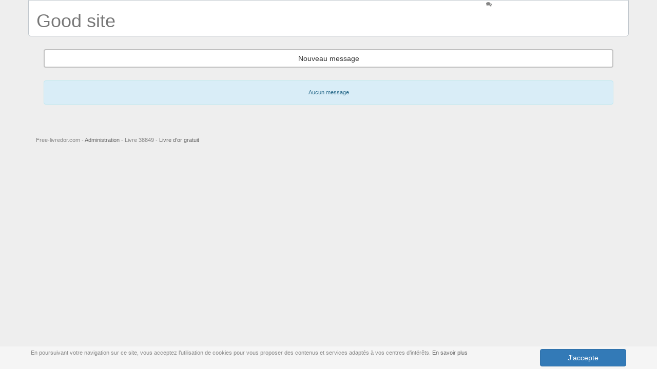

--- FILE ---
content_type: text/html; charset=UTF-8
request_url: http://free-livredor.com/good-site-38849-1.html
body_size: 3122
content:
<!DOCTYPE html>
<html lang="fr">
    <head>
        <meta charset="utf-8">
        <meta http-equiv="X-UA-Compatible" content="IE=edge">
        <meta name="viewport" content="width=device-width, initial-scale=1">
        <meta name="description" content="Good site">
        <link rel="shortcut icon" href="favicon.ico">
        <title>Good site</title>
        <link href="/css/app.min.css" rel="stylesheet">
                <link href="//maxcdn.bootstrapcdn.com/font-awesome/4.2.0/css/font-awesome.min.css" rel="stylesheet">
        <!--[if lt IE 9]>
        <script src="https://oss.maxcdn.com/html5shiv/3.7.2/html5shiv.min.js"></script>
        <script src="https://oss.maxcdn.com/respond/1.4.2/respond.min.js"></script>
        <![endif]-->
        <style>
body {
    background: #EEEEEE;
        font-size: 11px;
    color: #858585;
}
#newForm {
    background: #E8E8E8;
    border: 2px solid #c0c0c0;
}
.message-head {
    background: #E2E2E2;
}
.message-item .message-inner {
    background: #E2E2E2;
    border: 2px solid #c0c0c0;
}
.message-item .message-inner:after {
    border-right: 10px solid #E2E2E2;
}
.message-item .message-head {
    border-bottom: 1px solid #cacaca;
}
.user-detail {
    color: #676767;
}
.message-item .message-head .post-meta >div {
    color: #858585;
}
.btn-success, .btn-success:hover, .btn-success:focus, .btn-success:active {
    background: linear-gradient(to bottom, #ffffff, #cacaca);
    border-color: #cacaca;
    color: #858585;
}
.message-item:before, .message-item:after {
    background: #c0c0c0;
}
.message-item .message-inner:before {
    border-right: 10px solid #c0c0c0;
}
#btn-new {
    border: 2px solid #c0c0c0;
}
.form-control {
    display: block;
    width: 100%;
    height: 34px;
    padding: 6px 12px;
    font-size: 14px;
    line-height: 1.428571429;
    color: #676767;
    vertical-align: middle;
    background-color: #E2E2E2;
    border: 1px solid #c0c0c0;
    border-radius: 4px;
    -webkit-box-shadow: inset 0 1px 1px rgba(0, 0, 0, 0.075);
    box-shadow: inset 0 1px 1px rgba(0, 0, 0, 0.075);
    -webkit-transition: border-color ease-in-out 0.15s, box-shadow ease-in-out 0.15s;
    transition: border-color ease-in-out 0.15s, box-shadow ease-in-out 0.15s;
}
a {
    color: #676767;
}
a:hover {
    color: #676767;
}
.bbcode-toolbar li {
    background: #E2E2E2;
    color:#676767;
}
#editor{overflow:hidden;height:175px}
.bbcode-editor{width:100%;text-align: center;}
.bbcode-toolbar{list-style-type:none;margin:0 0 5px;padding:0}
.bbcode-toolbar li{display:inline;padding-left:18px;margin-left:10px;cursor:pointer}
.bbcode-textarea{width:100%;height:150px;border:1px solid #999;resize:vertical;-webkit-box-sizing:border-box;-moz-box-sizing:border-box;-ie-box-sizing:border-box;-o-box-sizing:border-box;box-sizing:border-box;padding:5px}
.bbcode-preview{color:#777;font-family:"Courier New";background:#F8F8F8;margin:0 auto;padding:10px}
.bbcode-preview img{max-width:100%}
.pagination>li>a, .pagination>li>span {background:#FAE8C5;}
.pagination>.active>a, .pagination>.active>span, .pagination>.active>a:hover, .pagination>.active>span:hover, .pagination>.active>a:focus, .pagination>.active>span:focus
{background:#EEEEEE; border-color:#EEEEEE}
.pagination>.disabled>span, .pagination>.disabled>span:hover, .pagination>.disabled>span:focus, .pagination>.disabled>a, .pagination>.disabled>a:hover, .pagination>.disabled>a:focus
{background:#E2E2E2;}


@media (max-width: 640px) {
    .message-item:before, .message-item:after {
        display:none;
    }
    .message-item .message-inner:before, .message-item .message-inner:after {
        display:none;
    }
    .message-item {
        margin-left: 0px;
    }
}
</style>
    </head>
    <body>

    <div class="container">
    <div id="topheader" class="row">
        <div class="col-lg-9">
        <a href="http://www.smallie.org/Members/montegobaynudebeach">                        <h1 class="text-muted">Good site</h1>
                    </a>        </div>
        <div class="col-lg-3"><i class="fa fa-comments"></i>&nbsp;&nbsp;
                    </div>
    </div>
</div>

    <div class="container">
        <div class="col-md-12">
            <form action="" method="post" id="newForm" class="hide">
    <div class="row">
        <div class="col-md-6">
            <div class="form-group"><label for="message_author" class="required">Votre nom</label><input type="text" id="message_author" name="message[author]" required="required" class="form-control" /></div>
        </div>
        <div class="col-md-6">
            <div class="form-group"><label for="message_email" class="required">Votre Email</label><input type="text" id="message_email" name="message[email]" required="required" class="form-control" /></div>
        </div>
            </div>
    <div class="row">
        <div class="col-md-12">
            <div class="row">
    <div class="col-lg-12 col-md-12 col-sm-12 col-xs-12 text-center">
        <div class="bbcode-editor">
            <ul class="bbcode-toolbar btn-group">
                <li class="btn btn-default bbcode-bold" title="Bold"><i class="fa fa-bold"></i></li>
                <li class="btn btn-default bbcode-italic" title="Italic"><i class="fa fa-italic"></i></li>
                <li class="btn btn-default bbcode-underline" title="Underline"><i class="fa fa-underline"></i></li>
                <li class="btn btn-default bbcode-strikethrough" title="Strikethrough"><i class="fa fa-strikethrough"></i></li>
                <li class="btn btn-default bbcode-center" title="Center"><i class="fa fa-align-center"></i></li>
                <li class="btn btn-default" title="Image" id="upmedialink"><i class="fa fa-picture-o"></i></li>
                <li class="btn btn-default bbcode-link" title="Link"><i class="fa fa-link"></i></li>
                <li class="btn btn-default" id="smilielink" title="Link"><i class="fa fa-smile-o"></i></li>
            </ul>
            <div id="updemiadiv" style="display:none;height:90px;">
                <iframe src="http://www.updemia.com/iframe-upload.html?userhash=safeguestbook" style="width:100%;height:80px;" frameborder="0"></iframe>
            </div>
            <textarea id="message_content" name="message[content]" required="required" class="contenu form-control"></textarea>
            <ul class="btn-group" id="smilieslist">
                                                    </ul>
            <div class="bbcode-preview hide"></div>
        </div>
        <div class="alert-danger hide" id="emailinvalide">Vous devez saisir des informations valides</div>
    </div>
</div>
        </div>
    </div>
    <div class="row">
        <div class="col-md-12 text-center">
<script src="https://www.google.com/recaptcha/api.js?hl=fr"></script><div class="g-recaptcha" data-theme="light" data-size="normal" data-type="image" data-sitekey="6Le75Q0TAAAAAHOZ1S81FwwGvxRZrZ_Qkws4kOle"></div><noscript><div style="width: 302px; height: 352px;"><div style="width: 302px; height: 352px; position: relative;"><div style="width: 302px; height: 352px; position: absolute;"><iframe src="https://www.google.com/recaptcha/api/fallback?k=6Le75Q0TAAAAAHOZ1S81FwwGvxRZrZ_Qkws4kOle"
                  style="width: 302px; height:352px; border-style: none; overflow: hidden;"
              ></iframe></div><div style="width: 250px; height: 80px; position: absolute; border-style: none; bottom: 21px; left: 25px; margin: 0; padding: 0; right: 25px;"><textarea id="g-recaptcha-response" name="g-recaptcha-response"
                    class="g-recaptcha-response"
                    style="width: 250px; height: 80px; border: 1px solid #c1c1c1; margin: 0; padding: 0; resize: none;"
              ></textarea></div></div></div></noscript>
        </div>
    </div>
    <input type="hidden" id="message__token" name="message[_token]" value="cQGFZuJArYG7OLhD4nr1pIMIbmtu66F65IXRj32IY9w" />
    <input id="btn-book" type="submit" class="btn btn-block btn-success" value="Envoyer">
</form>

<a href="#" class="btn btn-block btn-default" id="btn-new">Nouveau message</a>


<div class="qa-message-list" id="wallmessages">
        <div class="alert alert-info text-center">
        Aucun message
    </div>
    </div>

<div class="row">
    <div class="col-md-12 text-center">
        <div class="navigation pagination-split">
            

        </div>
    </div>
</div>
        </div>
    </div>
    <div class="modal fade bs-modal-lg" tabindex="-1" role="dialog" aria-labelledby="largeModal" aria-hidden="true">
        <div class="modal-dialog modal-lg">
            <div class="modal-content">
                <div class="text-center">
                    <i class="fa fa-4x fa-refresh fa-spin"></i>
                </div>
            </div>
        </div>
    </div>
    <div class="container footer">
        <hr>
        Free-livredor.com - <a href="/login?id=38849">Administration</a> - Livre 38849 - <a href="http://www.free-livredor.com">Livre d'or gratuit</a>
    </div>
        <script src="https://ajax.googleapis.com/ajax/libs/jquery/1.11.1/jquery.min.js"></script>
        <script src="/js/app.min.js"></script>
    

<script type="text/javascript">
$(document).ready(function() {
    cookieConsent.init('cookie_consent38849');
});
</script>
    </body>
</html>


--- FILE ---
content_type: text/html; charset=UTF-8
request_url: http://www.updemia.com/iframe-upload.html?userhash=safeguestbook
body_size: 735
content:
<!doctype html>
<html lang="en">
<head>
    <meta charset="UTF-8">
    <title>UpDeMia.com</title>
    <style>#btnupload,#uploadform{width:100%}#btnupload{display:inline-block;padding:10px;background:#08C;border:1px solid #08C;color:#fff;font-weight:700;text-decoration:none}#btnupload:hover{background:#0AF}</style>
</head>
<body>
    <form action="/iframe-upload.html" enctype="multipart/form-data" method="post">
        <input type="hidden" name="userhash" id="userhash" value="safeguestbook">
        <input type="hidden" name="referer" id="referer" value="http://free-livredor.com/good-site-38849-1.html">
        <input type="file" name="uploadform" id="uploadform" accept="image/*">
        <input type="submit" value="Envoyer l'image" id="btnupload">
    </form>
</body>
<script>
  (function(i,s,o,g,r,a,m){i['GoogleAnalyticsObject']=r;i[r]=i[r]||function(){
  (i[r].q=i[r].q||[]).push(arguments)},i[r].l=1*new Date();a=s.createElement(o),
  m=s.getElementsByTagName(o)[0];a.async=1;a.src=g;m.parentNode.insertBefore(a,m)
  })(window,document,'script','//www.google-analytics.com/analytics.js','ga');

  ga('create', 'UA-4024359-20', 'updemia.com');
  ga('send', 'pageview');
</script>
</html>


--- FILE ---
content_type: text/html; charset=utf-8
request_url: https://www.google.com/recaptcha/api2/anchor?ar=1&k=6Le75Q0TAAAAAHOZ1S81FwwGvxRZrZ_Qkws4kOle&co=aHR0cDovL2ZyZWUtbGl2cmVkb3IuY29tOjgw&hl=fr&type=image&v=N67nZn4AqZkNcbeMu4prBgzg&theme=light&size=normal&anchor-ms=20000&execute-ms=30000&cb=g6odoyr8illy
body_size: 49478
content:
<!DOCTYPE HTML><html dir="ltr" lang="fr"><head><meta http-equiv="Content-Type" content="text/html; charset=UTF-8">
<meta http-equiv="X-UA-Compatible" content="IE=edge">
<title>reCAPTCHA</title>
<style type="text/css">
/* cyrillic-ext */
@font-face {
  font-family: 'Roboto';
  font-style: normal;
  font-weight: 400;
  font-stretch: 100%;
  src: url(//fonts.gstatic.com/s/roboto/v48/KFO7CnqEu92Fr1ME7kSn66aGLdTylUAMa3GUBHMdazTgWw.woff2) format('woff2');
  unicode-range: U+0460-052F, U+1C80-1C8A, U+20B4, U+2DE0-2DFF, U+A640-A69F, U+FE2E-FE2F;
}
/* cyrillic */
@font-face {
  font-family: 'Roboto';
  font-style: normal;
  font-weight: 400;
  font-stretch: 100%;
  src: url(//fonts.gstatic.com/s/roboto/v48/KFO7CnqEu92Fr1ME7kSn66aGLdTylUAMa3iUBHMdazTgWw.woff2) format('woff2');
  unicode-range: U+0301, U+0400-045F, U+0490-0491, U+04B0-04B1, U+2116;
}
/* greek-ext */
@font-face {
  font-family: 'Roboto';
  font-style: normal;
  font-weight: 400;
  font-stretch: 100%;
  src: url(//fonts.gstatic.com/s/roboto/v48/KFO7CnqEu92Fr1ME7kSn66aGLdTylUAMa3CUBHMdazTgWw.woff2) format('woff2');
  unicode-range: U+1F00-1FFF;
}
/* greek */
@font-face {
  font-family: 'Roboto';
  font-style: normal;
  font-weight: 400;
  font-stretch: 100%;
  src: url(//fonts.gstatic.com/s/roboto/v48/KFO7CnqEu92Fr1ME7kSn66aGLdTylUAMa3-UBHMdazTgWw.woff2) format('woff2');
  unicode-range: U+0370-0377, U+037A-037F, U+0384-038A, U+038C, U+038E-03A1, U+03A3-03FF;
}
/* math */
@font-face {
  font-family: 'Roboto';
  font-style: normal;
  font-weight: 400;
  font-stretch: 100%;
  src: url(//fonts.gstatic.com/s/roboto/v48/KFO7CnqEu92Fr1ME7kSn66aGLdTylUAMawCUBHMdazTgWw.woff2) format('woff2');
  unicode-range: U+0302-0303, U+0305, U+0307-0308, U+0310, U+0312, U+0315, U+031A, U+0326-0327, U+032C, U+032F-0330, U+0332-0333, U+0338, U+033A, U+0346, U+034D, U+0391-03A1, U+03A3-03A9, U+03B1-03C9, U+03D1, U+03D5-03D6, U+03F0-03F1, U+03F4-03F5, U+2016-2017, U+2034-2038, U+203C, U+2040, U+2043, U+2047, U+2050, U+2057, U+205F, U+2070-2071, U+2074-208E, U+2090-209C, U+20D0-20DC, U+20E1, U+20E5-20EF, U+2100-2112, U+2114-2115, U+2117-2121, U+2123-214F, U+2190, U+2192, U+2194-21AE, U+21B0-21E5, U+21F1-21F2, U+21F4-2211, U+2213-2214, U+2216-22FF, U+2308-230B, U+2310, U+2319, U+231C-2321, U+2336-237A, U+237C, U+2395, U+239B-23B7, U+23D0, U+23DC-23E1, U+2474-2475, U+25AF, U+25B3, U+25B7, U+25BD, U+25C1, U+25CA, U+25CC, U+25FB, U+266D-266F, U+27C0-27FF, U+2900-2AFF, U+2B0E-2B11, U+2B30-2B4C, U+2BFE, U+3030, U+FF5B, U+FF5D, U+1D400-1D7FF, U+1EE00-1EEFF;
}
/* symbols */
@font-face {
  font-family: 'Roboto';
  font-style: normal;
  font-weight: 400;
  font-stretch: 100%;
  src: url(//fonts.gstatic.com/s/roboto/v48/KFO7CnqEu92Fr1ME7kSn66aGLdTylUAMaxKUBHMdazTgWw.woff2) format('woff2');
  unicode-range: U+0001-000C, U+000E-001F, U+007F-009F, U+20DD-20E0, U+20E2-20E4, U+2150-218F, U+2190, U+2192, U+2194-2199, U+21AF, U+21E6-21F0, U+21F3, U+2218-2219, U+2299, U+22C4-22C6, U+2300-243F, U+2440-244A, U+2460-24FF, U+25A0-27BF, U+2800-28FF, U+2921-2922, U+2981, U+29BF, U+29EB, U+2B00-2BFF, U+4DC0-4DFF, U+FFF9-FFFB, U+10140-1018E, U+10190-1019C, U+101A0, U+101D0-101FD, U+102E0-102FB, U+10E60-10E7E, U+1D2C0-1D2D3, U+1D2E0-1D37F, U+1F000-1F0FF, U+1F100-1F1AD, U+1F1E6-1F1FF, U+1F30D-1F30F, U+1F315, U+1F31C, U+1F31E, U+1F320-1F32C, U+1F336, U+1F378, U+1F37D, U+1F382, U+1F393-1F39F, U+1F3A7-1F3A8, U+1F3AC-1F3AF, U+1F3C2, U+1F3C4-1F3C6, U+1F3CA-1F3CE, U+1F3D4-1F3E0, U+1F3ED, U+1F3F1-1F3F3, U+1F3F5-1F3F7, U+1F408, U+1F415, U+1F41F, U+1F426, U+1F43F, U+1F441-1F442, U+1F444, U+1F446-1F449, U+1F44C-1F44E, U+1F453, U+1F46A, U+1F47D, U+1F4A3, U+1F4B0, U+1F4B3, U+1F4B9, U+1F4BB, U+1F4BF, U+1F4C8-1F4CB, U+1F4D6, U+1F4DA, U+1F4DF, U+1F4E3-1F4E6, U+1F4EA-1F4ED, U+1F4F7, U+1F4F9-1F4FB, U+1F4FD-1F4FE, U+1F503, U+1F507-1F50B, U+1F50D, U+1F512-1F513, U+1F53E-1F54A, U+1F54F-1F5FA, U+1F610, U+1F650-1F67F, U+1F687, U+1F68D, U+1F691, U+1F694, U+1F698, U+1F6AD, U+1F6B2, U+1F6B9-1F6BA, U+1F6BC, U+1F6C6-1F6CF, U+1F6D3-1F6D7, U+1F6E0-1F6EA, U+1F6F0-1F6F3, U+1F6F7-1F6FC, U+1F700-1F7FF, U+1F800-1F80B, U+1F810-1F847, U+1F850-1F859, U+1F860-1F887, U+1F890-1F8AD, U+1F8B0-1F8BB, U+1F8C0-1F8C1, U+1F900-1F90B, U+1F93B, U+1F946, U+1F984, U+1F996, U+1F9E9, U+1FA00-1FA6F, U+1FA70-1FA7C, U+1FA80-1FA89, U+1FA8F-1FAC6, U+1FACE-1FADC, U+1FADF-1FAE9, U+1FAF0-1FAF8, U+1FB00-1FBFF;
}
/* vietnamese */
@font-face {
  font-family: 'Roboto';
  font-style: normal;
  font-weight: 400;
  font-stretch: 100%;
  src: url(//fonts.gstatic.com/s/roboto/v48/KFO7CnqEu92Fr1ME7kSn66aGLdTylUAMa3OUBHMdazTgWw.woff2) format('woff2');
  unicode-range: U+0102-0103, U+0110-0111, U+0128-0129, U+0168-0169, U+01A0-01A1, U+01AF-01B0, U+0300-0301, U+0303-0304, U+0308-0309, U+0323, U+0329, U+1EA0-1EF9, U+20AB;
}
/* latin-ext */
@font-face {
  font-family: 'Roboto';
  font-style: normal;
  font-weight: 400;
  font-stretch: 100%;
  src: url(//fonts.gstatic.com/s/roboto/v48/KFO7CnqEu92Fr1ME7kSn66aGLdTylUAMa3KUBHMdazTgWw.woff2) format('woff2');
  unicode-range: U+0100-02BA, U+02BD-02C5, U+02C7-02CC, U+02CE-02D7, U+02DD-02FF, U+0304, U+0308, U+0329, U+1D00-1DBF, U+1E00-1E9F, U+1EF2-1EFF, U+2020, U+20A0-20AB, U+20AD-20C0, U+2113, U+2C60-2C7F, U+A720-A7FF;
}
/* latin */
@font-face {
  font-family: 'Roboto';
  font-style: normal;
  font-weight: 400;
  font-stretch: 100%;
  src: url(//fonts.gstatic.com/s/roboto/v48/KFO7CnqEu92Fr1ME7kSn66aGLdTylUAMa3yUBHMdazQ.woff2) format('woff2');
  unicode-range: U+0000-00FF, U+0131, U+0152-0153, U+02BB-02BC, U+02C6, U+02DA, U+02DC, U+0304, U+0308, U+0329, U+2000-206F, U+20AC, U+2122, U+2191, U+2193, U+2212, U+2215, U+FEFF, U+FFFD;
}
/* cyrillic-ext */
@font-face {
  font-family: 'Roboto';
  font-style: normal;
  font-weight: 500;
  font-stretch: 100%;
  src: url(//fonts.gstatic.com/s/roboto/v48/KFO7CnqEu92Fr1ME7kSn66aGLdTylUAMa3GUBHMdazTgWw.woff2) format('woff2');
  unicode-range: U+0460-052F, U+1C80-1C8A, U+20B4, U+2DE0-2DFF, U+A640-A69F, U+FE2E-FE2F;
}
/* cyrillic */
@font-face {
  font-family: 'Roboto';
  font-style: normal;
  font-weight: 500;
  font-stretch: 100%;
  src: url(//fonts.gstatic.com/s/roboto/v48/KFO7CnqEu92Fr1ME7kSn66aGLdTylUAMa3iUBHMdazTgWw.woff2) format('woff2');
  unicode-range: U+0301, U+0400-045F, U+0490-0491, U+04B0-04B1, U+2116;
}
/* greek-ext */
@font-face {
  font-family: 'Roboto';
  font-style: normal;
  font-weight: 500;
  font-stretch: 100%;
  src: url(//fonts.gstatic.com/s/roboto/v48/KFO7CnqEu92Fr1ME7kSn66aGLdTylUAMa3CUBHMdazTgWw.woff2) format('woff2');
  unicode-range: U+1F00-1FFF;
}
/* greek */
@font-face {
  font-family: 'Roboto';
  font-style: normal;
  font-weight: 500;
  font-stretch: 100%;
  src: url(//fonts.gstatic.com/s/roboto/v48/KFO7CnqEu92Fr1ME7kSn66aGLdTylUAMa3-UBHMdazTgWw.woff2) format('woff2');
  unicode-range: U+0370-0377, U+037A-037F, U+0384-038A, U+038C, U+038E-03A1, U+03A3-03FF;
}
/* math */
@font-face {
  font-family: 'Roboto';
  font-style: normal;
  font-weight: 500;
  font-stretch: 100%;
  src: url(//fonts.gstatic.com/s/roboto/v48/KFO7CnqEu92Fr1ME7kSn66aGLdTylUAMawCUBHMdazTgWw.woff2) format('woff2');
  unicode-range: U+0302-0303, U+0305, U+0307-0308, U+0310, U+0312, U+0315, U+031A, U+0326-0327, U+032C, U+032F-0330, U+0332-0333, U+0338, U+033A, U+0346, U+034D, U+0391-03A1, U+03A3-03A9, U+03B1-03C9, U+03D1, U+03D5-03D6, U+03F0-03F1, U+03F4-03F5, U+2016-2017, U+2034-2038, U+203C, U+2040, U+2043, U+2047, U+2050, U+2057, U+205F, U+2070-2071, U+2074-208E, U+2090-209C, U+20D0-20DC, U+20E1, U+20E5-20EF, U+2100-2112, U+2114-2115, U+2117-2121, U+2123-214F, U+2190, U+2192, U+2194-21AE, U+21B0-21E5, U+21F1-21F2, U+21F4-2211, U+2213-2214, U+2216-22FF, U+2308-230B, U+2310, U+2319, U+231C-2321, U+2336-237A, U+237C, U+2395, U+239B-23B7, U+23D0, U+23DC-23E1, U+2474-2475, U+25AF, U+25B3, U+25B7, U+25BD, U+25C1, U+25CA, U+25CC, U+25FB, U+266D-266F, U+27C0-27FF, U+2900-2AFF, U+2B0E-2B11, U+2B30-2B4C, U+2BFE, U+3030, U+FF5B, U+FF5D, U+1D400-1D7FF, U+1EE00-1EEFF;
}
/* symbols */
@font-face {
  font-family: 'Roboto';
  font-style: normal;
  font-weight: 500;
  font-stretch: 100%;
  src: url(//fonts.gstatic.com/s/roboto/v48/KFO7CnqEu92Fr1ME7kSn66aGLdTylUAMaxKUBHMdazTgWw.woff2) format('woff2');
  unicode-range: U+0001-000C, U+000E-001F, U+007F-009F, U+20DD-20E0, U+20E2-20E4, U+2150-218F, U+2190, U+2192, U+2194-2199, U+21AF, U+21E6-21F0, U+21F3, U+2218-2219, U+2299, U+22C4-22C6, U+2300-243F, U+2440-244A, U+2460-24FF, U+25A0-27BF, U+2800-28FF, U+2921-2922, U+2981, U+29BF, U+29EB, U+2B00-2BFF, U+4DC0-4DFF, U+FFF9-FFFB, U+10140-1018E, U+10190-1019C, U+101A0, U+101D0-101FD, U+102E0-102FB, U+10E60-10E7E, U+1D2C0-1D2D3, U+1D2E0-1D37F, U+1F000-1F0FF, U+1F100-1F1AD, U+1F1E6-1F1FF, U+1F30D-1F30F, U+1F315, U+1F31C, U+1F31E, U+1F320-1F32C, U+1F336, U+1F378, U+1F37D, U+1F382, U+1F393-1F39F, U+1F3A7-1F3A8, U+1F3AC-1F3AF, U+1F3C2, U+1F3C4-1F3C6, U+1F3CA-1F3CE, U+1F3D4-1F3E0, U+1F3ED, U+1F3F1-1F3F3, U+1F3F5-1F3F7, U+1F408, U+1F415, U+1F41F, U+1F426, U+1F43F, U+1F441-1F442, U+1F444, U+1F446-1F449, U+1F44C-1F44E, U+1F453, U+1F46A, U+1F47D, U+1F4A3, U+1F4B0, U+1F4B3, U+1F4B9, U+1F4BB, U+1F4BF, U+1F4C8-1F4CB, U+1F4D6, U+1F4DA, U+1F4DF, U+1F4E3-1F4E6, U+1F4EA-1F4ED, U+1F4F7, U+1F4F9-1F4FB, U+1F4FD-1F4FE, U+1F503, U+1F507-1F50B, U+1F50D, U+1F512-1F513, U+1F53E-1F54A, U+1F54F-1F5FA, U+1F610, U+1F650-1F67F, U+1F687, U+1F68D, U+1F691, U+1F694, U+1F698, U+1F6AD, U+1F6B2, U+1F6B9-1F6BA, U+1F6BC, U+1F6C6-1F6CF, U+1F6D3-1F6D7, U+1F6E0-1F6EA, U+1F6F0-1F6F3, U+1F6F7-1F6FC, U+1F700-1F7FF, U+1F800-1F80B, U+1F810-1F847, U+1F850-1F859, U+1F860-1F887, U+1F890-1F8AD, U+1F8B0-1F8BB, U+1F8C0-1F8C1, U+1F900-1F90B, U+1F93B, U+1F946, U+1F984, U+1F996, U+1F9E9, U+1FA00-1FA6F, U+1FA70-1FA7C, U+1FA80-1FA89, U+1FA8F-1FAC6, U+1FACE-1FADC, U+1FADF-1FAE9, U+1FAF0-1FAF8, U+1FB00-1FBFF;
}
/* vietnamese */
@font-face {
  font-family: 'Roboto';
  font-style: normal;
  font-weight: 500;
  font-stretch: 100%;
  src: url(//fonts.gstatic.com/s/roboto/v48/KFO7CnqEu92Fr1ME7kSn66aGLdTylUAMa3OUBHMdazTgWw.woff2) format('woff2');
  unicode-range: U+0102-0103, U+0110-0111, U+0128-0129, U+0168-0169, U+01A0-01A1, U+01AF-01B0, U+0300-0301, U+0303-0304, U+0308-0309, U+0323, U+0329, U+1EA0-1EF9, U+20AB;
}
/* latin-ext */
@font-face {
  font-family: 'Roboto';
  font-style: normal;
  font-weight: 500;
  font-stretch: 100%;
  src: url(//fonts.gstatic.com/s/roboto/v48/KFO7CnqEu92Fr1ME7kSn66aGLdTylUAMa3KUBHMdazTgWw.woff2) format('woff2');
  unicode-range: U+0100-02BA, U+02BD-02C5, U+02C7-02CC, U+02CE-02D7, U+02DD-02FF, U+0304, U+0308, U+0329, U+1D00-1DBF, U+1E00-1E9F, U+1EF2-1EFF, U+2020, U+20A0-20AB, U+20AD-20C0, U+2113, U+2C60-2C7F, U+A720-A7FF;
}
/* latin */
@font-face {
  font-family: 'Roboto';
  font-style: normal;
  font-weight: 500;
  font-stretch: 100%;
  src: url(//fonts.gstatic.com/s/roboto/v48/KFO7CnqEu92Fr1ME7kSn66aGLdTylUAMa3yUBHMdazQ.woff2) format('woff2');
  unicode-range: U+0000-00FF, U+0131, U+0152-0153, U+02BB-02BC, U+02C6, U+02DA, U+02DC, U+0304, U+0308, U+0329, U+2000-206F, U+20AC, U+2122, U+2191, U+2193, U+2212, U+2215, U+FEFF, U+FFFD;
}
/* cyrillic-ext */
@font-face {
  font-family: 'Roboto';
  font-style: normal;
  font-weight: 900;
  font-stretch: 100%;
  src: url(//fonts.gstatic.com/s/roboto/v48/KFO7CnqEu92Fr1ME7kSn66aGLdTylUAMa3GUBHMdazTgWw.woff2) format('woff2');
  unicode-range: U+0460-052F, U+1C80-1C8A, U+20B4, U+2DE0-2DFF, U+A640-A69F, U+FE2E-FE2F;
}
/* cyrillic */
@font-face {
  font-family: 'Roboto';
  font-style: normal;
  font-weight: 900;
  font-stretch: 100%;
  src: url(//fonts.gstatic.com/s/roboto/v48/KFO7CnqEu92Fr1ME7kSn66aGLdTylUAMa3iUBHMdazTgWw.woff2) format('woff2');
  unicode-range: U+0301, U+0400-045F, U+0490-0491, U+04B0-04B1, U+2116;
}
/* greek-ext */
@font-face {
  font-family: 'Roboto';
  font-style: normal;
  font-weight: 900;
  font-stretch: 100%;
  src: url(//fonts.gstatic.com/s/roboto/v48/KFO7CnqEu92Fr1ME7kSn66aGLdTylUAMa3CUBHMdazTgWw.woff2) format('woff2');
  unicode-range: U+1F00-1FFF;
}
/* greek */
@font-face {
  font-family: 'Roboto';
  font-style: normal;
  font-weight: 900;
  font-stretch: 100%;
  src: url(//fonts.gstatic.com/s/roboto/v48/KFO7CnqEu92Fr1ME7kSn66aGLdTylUAMa3-UBHMdazTgWw.woff2) format('woff2');
  unicode-range: U+0370-0377, U+037A-037F, U+0384-038A, U+038C, U+038E-03A1, U+03A3-03FF;
}
/* math */
@font-face {
  font-family: 'Roboto';
  font-style: normal;
  font-weight: 900;
  font-stretch: 100%;
  src: url(//fonts.gstatic.com/s/roboto/v48/KFO7CnqEu92Fr1ME7kSn66aGLdTylUAMawCUBHMdazTgWw.woff2) format('woff2');
  unicode-range: U+0302-0303, U+0305, U+0307-0308, U+0310, U+0312, U+0315, U+031A, U+0326-0327, U+032C, U+032F-0330, U+0332-0333, U+0338, U+033A, U+0346, U+034D, U+0391-03A1, U+03A3-03A9, U+03B1-03C9, U+03D1, U+03D5-03D6, U+03F0-03F1, U+03F4-03F5, U+2016-2017, U+2034-2038, U+203C, U+2040, U+2043, U+2047, U+2050, U+2057, U+205F, U+2070-2071, U+2074-208E, U+2090-209C, U+20D0-20DC, U+20E1, U+20E5-20EF, U+2100-2112, U+2114-2115, U+2117-2121, U+2123-214F, U+2190, U+2192, U+2194-21AE, U+21B0-21E5, U+21F1-21F2, U+21F4-2211, U+2213-2214, U+2216-22FF, U+2308-230B, U+2310, U+2319, U+231C-2321, U+2336-237A, U+237C, U+2395, U+239B-23B7, U+23D0, U+23DC-23E1, U+2474-2475, U+25AF, U+25B3, U+25B7, U+25BD, U+25C1, U+25CA, U+25CC, U+25FB, U+266D-266F, U+27C0-27FF, U+2900-2AFF, U+2B0E-2B11, U+2B30-2B4C, U+2BFE, U+3030, U+FF5B, U+FF5D, U+1D400-1D7FF, U+1EE00-1EEFF;
}
/* symbols */
@font-face {
  font-family: 'Roboto';
  font-style: normal;
  font-weight: 900;
  font-stretch: 100%;
  src: url(//fonts.gstatic.com/s/roboto/v48/KFO7CnqEu92Fr1ME7kSn66aGLdTylUAMaxKUBHMdazTgWw.woff2) format('woff2');
  unicode-range: U+0001-000C, U+000E-001F, U+007F-009F, U+20DD-20E0, U+20E2-20E4, U+2150-218F, U+2190, U+2192, U+2194-2199, U+21AF, U+21E6-21F0, U+21F3, U+2218-2219, U+2299, U+22C4-22C6, U+2300-243F, U+2440-244A, U+2460-24FF, U+25A0-27BF, U+2800-28FF, U+2921-2922, U+2981, U+29BF, U+29EB, U+2B00-2BFF, U+4DC0-4DFF, U+FFF9-FFFB, U+10140-1018E, U+10190-1019C, U+101A0, U+101D0-101FD, U+102E0-102FB, U+10E60-10E7E, U+1D2C0-1D2D3, U+1D2E0-1D37F, U+1F000-1F0FF, U+1F100-1F1AD, U+1F1E6-1F1FF, U+1F30D-1F30F, U+1F315, U+1F31C, U+1F31E, U+1F320-1F32C, U+1F336, U+1F378, U+1F37D, U+1F382, U+1F393-1F39F, U+1F3A7-1F3A8, U+1F3AC-1F3AF, U+1F3C2, U+1F3C4-1F3C6, U+1F3CA-1F3CE, U+1F3D4-1F3E0, U+1F3ED, U+1F3F1-1F3F3, U+1F3F5-1F3F7, U+1F408, U+1F415, U+1F41F, U+1F426, U+1F43F, U+1F441-1F442, U+1F444, U+1F446-1F449, U+1F44C-1F44E, U+1F453, U+1F46A, U+1F47D, U+1F4A3, U+1F4B0, U+1F4B3, U+1F4B9, U+1F4BB, U+1F4BF, U+1F4C8-1F4CB, U+1F4D6, U+1F4DA, U+1F4DF, U+1F4E3-1F4E6, U+1F4EA-1F4ED, U+1F4F7, U+1F4F9-1F4FB, U+1F4FD-1F4FE, U+1F503, U+1F507-1F50B, U+1F50D, U+1F512-1F513, U+1F53E-1F54A, U+1F54F-1F5FA, U+1F610, U+1F650-1F67F, U+1F687, U+1F68D, U+1F691, U+1F694, U+1F698, U+1F6AD, U+1F6B2, U+1F6B9-1F6BA, U+1F6BC, U+1F6C6-1F6CF, U+1F6D3-1F6D7, U+1F6E0-1F6EA, U+1F6F0-1F6F3, U+1F6F7-1F6FC, U+1F700-1F7FF, U+1F800-1F80B, U+1F810-1F847, U+1F850-1F859, U+1F860-1F887, U+1F890-1F8AD, U+1F8B0-1F8BB, U+1F8C0-1F8C1, U+1F900-1F90B, U+1F93B, U+1F946, U+1F984, U+1F996, U+1F9E9, U+1FA00-1FA6F, U+1FA70-1FA7C, U+1FA80-1FA89, U+1FA8F-1FAC6, U+1FACE-1FADC, U+1FADF-1FAE9, U+1FAF0-1FAF8, U+1FB00-1FBFF;
}
/* vietnamese */
@font-face {
  font-family: 'Roboto';
  font-style: normal;
  font-weight: 900;
  font-stretch: 100%;
  src: url(//fonts.gstatic.com/s/roboto/v48/KFO7CnqEu92Fr1ME7kSn66aGLdTylUAMa3OUBHMdazTgWw.woff2) format('woff2');
  unicode-range: U+0102-0103, U+0110-0111, U+0128-0129, U+0168-0169, U+01A0-01A1, U+01AF-01B0, U+0300-0301, U+0303-0304, U+0308-0309, U+0323, U+0329, U+1EA0-1EF9, U+20AB;
}
/* latin-ext */
@font-face {
  font-family: 'Roboto';
  font-style: normal;
  font-weight: 900;
  font-stretch: 100%;
  src: url(//fonts.gstatic.com/s/roboto/v48/KFO7CnqEu92Fr1ME7kSn66aGLdTylUAMa3KUBHMdazTgWw.woff2) format('woff2');
  unicode-range: U+0100-02BA, U+02BD-02C5, U+02C7-02CC, U+02CE-02D7, U+02DD-02FF, U+0304, U+0308, U+0329, U+1D00-1DBF, U+1E00-1E9F, U+1EF2-1EFF, U+2020, U+20A0-20AB, U+20AD-20C0, U+2113, U+2C60-2C7F, U+A720-A7FF;
}
/* latin */
@font-face {
  font-family: 'Roboto';
  font-style: normal;
  font-weight: 900;
  font-stretch: 100%;
  src: url(//fonts.gstatic.com/s/roboto/v48/KFO7CnqEu92Fr1ME7kSn66aGLdTylUAMa3yUBHMdazQ.woff2) format('woff2');
  unicode-range: U+0000-00FF, U+0131, U+0152-0153, U+02BB-02BC, U+02C6, U+02DA, U+02DC, U+0304, U+0308, U+0329, U+2000-206F, U+20AC, U+2122, U+2191, U+2193, U+2212, U+2215, U+FEFF, U+FFFD;
}

</style>
<link rel="stylesheet" type="text/css" href="https://www.gstatic.com/recaptcha/releases/N67nZn4AqZkNcbeMu4prBgzg/styles__ltr.css">
<script nonce="4yh_Wl6AmNKggDMJPmyp1g" type="text/javascript">window['__recaptcha_api'] = 'https://www.google.com/recaptcha/api2/';</script>
<script type="text/javascript" src="https://www.gstatic.com/recaptcha/releases/N67nZn4AqZkNcbeMu4prBgzg/recaptcha__fr.js" nonce="4yh_Wl6AmNKggDMJPmyp1g">
      
    </script></head>
<body><div id="rc-anchor-alert" class="rc-anchor-alert"></div>
<input type="hidden" id="recaptcha-token" value="[base64]">
<script type="text/javascript" nonce="4yh_Wl6AmNKggDMJPmyp1g">
      recaptcha.anchor.Main.init("[\x22ainput\x22,[\x22bgdata\x22,\x22\x22,\[base64]/[base64]/[base64]/[base64]/[base64]/[base64]/KGcoTywyNTMsTy5PKSxVRyhPLEMpKTpnKE8sMjUzLEMpLE8pKSxsKSksTykpfSxieT1mdW5jdGlvbihDLE8sdSxsKXtmb3IobD0odT1SKEMpLDApO08+MDtPLS0pbD1sPDw4fFooQyk7ZyhDLHUsbCl9LFVHPWZ1bmN0aW9uKEMsTyl7Qy5pLmxlbmd0aD4xMDQ/[base64]/[base64]/[base64]/[base64]/[base64]/[base64]/[base64]\\u003d\x22,\[base64]\x22,\x22w57Du8K2I8KFw5xcw4UjDcKtwqQuwoXDtxRtJgZlwr0pw4fDtsKHwq3CrWN6woFpw4rDg0vDvsOJwqU0UsOBLzjClmEyWG/DrsOnCsKxw4FednbChSU+SMOLw4PCiMKbw7vCksKJwr3CoMO8KAzCssKrScKiwqbCrghfAcOlw4TCg8KrwpXCvFvCh8OREjZeXMOsC8KqWxpycMOpHh/Cg8KqDBQTw60RYkVfwrvCmcOGw6TDvMOcTxRrwqIFwos9w4TDkyQVwoAOwprCtMOLSsKOw4LClFbClcKrIRMEasKXw5/CiEAGaR7DsGHDvQNMwonDlMKnXgzDsiEgEsO6woDDmFHDk8O7woldwq92ElogL25Ow5rCssKZwqxPJGLDvxHDs8OEw7LDnxXDnMOoLRHDtcKpNcKgYcKpwqzCqjDCocKZw4nCixjDi8Ocw5fDqMOXw41nw6snQcOJVCXCsMKLwoDCgV/CrsOZw6vDnycCMMOSw7LDjQfCjlTClMK8LlnDuRTCtsOtXn3CvHAuUcKgwqDDmwQMchPCo8Ktw5AIXm8ywprDmz/DjFx/L1t2w4HClRcjTlF5LwTCmnRDw4zDnWjCgTzDksKUwpjDjlAGwrJAXcOLw5DDs8KFwrfDhEsAw6dAw5/[base64]/LcOuT3XDmcKfw4oiw6JMHcOafsOsbcKAwpNuIypgQMKLfsOEwoDCgU5iDmbDncOpEgFLc8KHL8O+JCJJHcKuwowVw4xiOFbCuVM7wp/[base64]/CrWhqw4lNwpHCv04iw4XDm8KKwogLMnXDvUXDo8O0HU/DtMOtwopILsOTwq7DtggLw4U6woHCocOgw7wkw6xoDFnCjgY5wpEgwr/Dk8OUH1XCsFstDm/[base64]/CucOnwocHwqBbw7I2R8OOw5TDmlVHwqIGbnVXwq15wrdUC8KibsOCw4jChMO4w6oXw7jCncOrw7DDksOkUBHDkg3DtlQfcDZgJnjCocKPUMKTe8KZV8Oia8OKZMO8MMOAw63DnRocGcK0RFgrw7bCsRjCisOawpHCshPDtD0fw64HworCgmMMwrbCqsKZwpzDiVnDs1/Dmx7CtGM0w7/CuEo5CMKBchvDscOAA8Kuw7DCjRk2VcKOKWjCnUjChQAQw4Fmw4rCvwXDs3TDiXjCq2BdcMOGBsKLBcOic0HDo8Ocwp94w7XDl8O2wrrCusOdwrXCjMOHwqfDlsOJw6orTWtzZVPCrsK8BU1Owq8Gw7Aiw4zClznCtsODCVnClyDCqH/CsHRJRiXDsgx5Sx0xwrMew5InRSPDhcOqw57DjcOEOzlJw6R6EMK/w5w+wrlQf8Kxw7DCvD4Cw4FTwpLDtAB9w7BawpfDlxzDumnCl8OZw4nCsMKbE8O3woHDrl4Pwp8Fwq45wrhcYcO2w7pAJ19aMSvDt2DCucOdw7TCrAzDoMK6PBLDmMKUw7LCrcKYw73CkMKXwoo/wqopwppiSQV/w6kewpsIwo/DmyHCgmxkGQdJwpTDrgt7w4bDsMOfw6HDnh8eZMK4wo8gw4rCv8O8ScKAMRTCsxvCu3LCmiIpw5BhwobDriZqcsOyUcKHcMKAw4x5EkxpDTHDm8Ove2QPwp/CsArCvgXCv8OIXcKpw5AwwooDwqV7w57DjwHCuhwwSwMzSFHDjwvCuj3CpSE7F8O/w7V6w4HDl0/DlsKIwrrDrMKRaGHCisK4wpcBwoHCpMKlwpwre8K6fcOewpjCk8OIwpdtw4sXBsKPwoPCj8KBGsKfw5ctCMKfwpV0XCPDrzXDjMOaSMOwLMOywo/DlDgpUcOuFcORwoh6w5J7w5JNwplAE8OfYE7Cm1F/w64xMFBYAmnCmsK8wqtNcsOdw5bCuMOww7RkBB55JMK/w7Raw4cGOUAuGB3CvMKKGHjDhMO8w4ErKRTDiMKrwoHCiUHDsj/DqcKoRUXDrC5SGgzDqMK/wqnCt8KyacO9MEBWwpkLw6HCksOCwr3DojMzUFNHOTdlw4BDwowWw58wZ8OXwoNZwrt1wobCosO3QcKeLiA8YQTCj8Kuw6wrBcOXwqkXQcK6w6BoBsOHA8OQe8OoDMKWwqbDm2TDhsKbRWtaP8OJwoZSwrzCrUJaTMKXw74+ORvCpwotIzw2Ty/DmsKGw6jCoEXCqsKjw6wew4MNwoApd8Ofwqp9w4QYw73CjUNZPMKOw6Ybw5kqw6jCrVBuBnjCqMKvdi0Swo/Cj8OuwpnCsl/DusKacEYiP2UAwo0OwrfDuhnCvVtCwpQxci3CnMOPWcOSfMO5wrbCtsK9wp7ChADDm2YPw7fDr8K/wp5zasKeHU7DscOYUmfDuyhww5Fuwro1KVzDplU4w53DrcKWwrkDwqI9woPCj1RpXMKUwpsSwp50wq0YWBDCl0rDniVaw5/CpMO8w6HDoFFIwpFMOC3ClhPCj8KnIcOrwr/DjGjCn8O5wp0rwqQswpRuBA3Ci30WAMOYwrUCZE/DmcO8wqlUw7MuMMKdaMKvEwVLwqJWwrcSw7tWw5YEw6wJwqvDssKUCMOpXMO7wp9jRsO+WsK6wqlawqLCncONwoXDn0vDmsKYSQQ1W8KtwrDDuMOdBsOSwqrCmiIrw7lTw5BIwp7DmW7DgsOIY8KscMK4f8OpVMOfM8Oew5fCtlXDkMKdw53CpmfCtlXDoR/[base64]/[base64]/XMOcBMO+e8OjwqBrDMOiw7tZw7tWw6NIT3vDt8K7e8OyNSzDucKKw6TCu1Egwq05alM/wrLDvRLCtcKDw5pDwrAiJ2vDuMKoesK0f2siB8KNwpvCtX3Drg/CqcKgacOqw78+wpTCs3kAw4AZwozDkMO/bjEYwoRXZMKOEsO3dRZRw6/DgMOeSgBcwpDCqWM4w7xlS8Klwrovw7RIw5oUfcKrw4QUw6ZGcjJhdMOwwrkNwrrClVMjaUTDiy4cwoXDnsOowqwcwpvCsRlLfcO3VMK3aFcOwoYDw53Do8OCDsOEwqgLw7IofcK/w500BzZKIcKiBcOMw7TDjcOHL8OFTkPCjHRyQx1RRSxBw6jCjcOELsORHsOSw6vCtBPCkG/CgBh+wqVzw7PDk28aGipYS8OmcjF8w57CskHDrMKIw5lKw47CjcKBw5DDkMKJwq4Lw5rCj0AKwprCmsKGw7XDo8O/w4HDtGUPwpA0wpfDkcKQwrbCilrDicOGwq1nIiMbA33DqHdGTRLDqgLDigpFfsKxwq3DvjHCjFFeJcK5w59QLMKcHALCqcKfwqRuCsOkJRTDssOGwqbDgMOaw53CuiTCvXkFYSQvw57DlcOqB8KRaUVWLcOkw7FTw5/[base64]/w5MKwr1BFMKiw5fDr8OpwqjCs8O6XTtKeUVbwpEWWXLChmh5w6LCnUt0RUPDrcKPJyMfI2nDisOIw54Iw5zDlBXDlSnDgmLCusOmITovcHB5Fy8RNMKvw5NIcAc/dcK/[base64]/CiMKUUMKrWSsEL8O7woY/XMORwqJjbMKXLCxRwrttCsOEwpDChcO/XhlPwpRkw6vCgT7CgcKVw69HEhXCvsKYw4zCpSprPMKgw7TDk0PDq8K2w5k7wpNJEX7CncKQw7TDgX/CtMKfeMKfOFRow6zCiDUSJgoDwpFWw7LDkcOMw4PDgcOFwqzDlkbCsMKHw5xHw68gw5h2N8KKw7LCrWnDphfCnExdXMKQN8KuLG0xw5k1dcOFwosMwqBBbcKTw4wdw6AHf8Ogw71wA8O8DsKsw58wwqpqLcORwoZiSBFxL2BSw5NhNhTDvHdtwqzDuUnDuMKqeQ/CkcOQwozDksOEwrYXwqZcOD8wNiZ1ZcOAw489WXgNwqFqdMKwwo/DoMOKWx3DrcK5w5JICAjCkkMow41hw4BzLcKFw4fCqHdEGsOlwpYUw6PDthfCj8KHDMK3LcKLJl3Dh0DCucOywq3DjzFqKcKLw7LDlsOzT33DhsOrwrQewo7DsMK5GcOMw5DDjcOwwrPCgMKQw5jCvcOBDMO3w4jDoXI7N0/CvsOkw6/DlsOSFxo6K8KpUkdCwpkEw7/DjsKGwqXClAjCrXYXwodFdsKteMOycMKcw5AYwrfDmDw7w7tTwr3Do8KLw5pFw4oaw7bCq8K4SDxTwrxpMcOrGcOXVMKGSSLDn1UFYsOfwoTDisOBwpg7woAswqN8w49GwpcGWXvCkAN/bn7ChMK8w6ESIMOhwoYTw6XChQrCpDd9w7XCusOhwrULw7YZCsKMwpUNFmhvTcKrdFbDmyDClcOQwqBLwoVxwpXCk1HCvRZbCk4cVcOmw6PChsO3woZCWWcZw5Qceh/Dh2gUbnwXw5J/[base64]/DlWvCsMO1Jj7CgMKbE8KzwrfCi2V6XcKNKcORPMKdT8O/w6TCvGLCo8OKWlMNw75HFcOVGV1BHMO3A8Olw6TDq8Kaw4/CgcOFTcK9ADBlw6vDkcK6w5R9w4fDu3DCjcO2wqvClFnCjh/Dj1Ekw7TClEt2w7nCnhPDlXE/wqnDoWLDu8OXT3/CosO5wqovVMK2OnhvHcKYw4xkw5PDn8Kow4nCjhQJesO6w4zDpcKQwqJ9wqIoVMKpe3LDoGjDmcKawpDChcKZwptbwr7Cv37CsyLClcKaw4M4GWdYKGjCqmrDmxjCo8KJw5/DmMO1BsK9aMOpwo4ERcK/wpZBw61ZwrVYwqRONMOhw4zCpm7CncKLQW0AAcKXwpXCpyYIwoQzUsKnM8K0ZhDChCdXAFfCuXBDw4cGP8KSAcKMw4DDmSvCgHzDlMKva8O5woTDo2fCtHjCt1HCuxpMO8K7wp/CjnYDw6Bvwr/Col1GXn4wH14ywqzCrWXDncOBEE3CicOuRkRMwpIVw7B7wqddw67Dt3gYwqHDtAPCssK8LEHCq30YwpzCoR4ZFWLDuTUwZsOmeHjCpSJ2w5zCpcO3wpMzOgXCiAI0YMKoFcKtw5LDgS/CqEPDk8O4ccK6w7XCsMOow5V+KwHDmcKCasKsw6pTCMODw4obw6/ClsOdGMK7wp9Uw4EZY8KFfHTDs8Ktwq1dw5TCjMKMw5vDocOFEg3CmMKpPCzCulDCohbCisK/wqovSMOrW3ZNdhE5G14Rw6vCsTZZw7fDtWTDssOZwoAdw5/[base64]/w6RrUCXDosOkwr9Ow5nDjlpzS8Oha1NSQsO6w7fDlsOiL8KzOsO7XcKOwqIJO1p7wqBtHUPCvRjClcK/w40hwrMxwrk4D1jCs8K/VQMkw5DDtMKgwpolwpPDlMOhw69rSzM3w54zw7zCp8KEdcOTwo0sRMKaw59mIMOrw65MCBPClBvCpDrCg8K/[base64]/WSrCmSrCpcOHfsK0NcOuAMKmY8Kdw5bDpMO/w6V8Z2DCizjDucOmacKNwqXCncOvG1g4esOsw7lebAICwplACAnDgsODEcKXwps2eMKhw64Fw7LDnMKYw4PDpcOMw7rCm8KmV2rCiQoNwonDjhPCkEHCosKvWsOXwppbfcKxw60vLcOyw5ovIVtVw54Uwp7Cn8KmwrbDl8O1YU9yfsO/w7/CtXTCnsOLd8KPwr7Dq8Kkw4rCgDbDnsOOwrtFP8O9HUIBHcK1L1fDtl06AsOhbcO+wqtlYsKnwo/Chh8HGHU9wpITwq/Dm8OwwrvCjcKoW15xZsKJw5gHwq/CkH5DeMOewqrCk8O3DhNsFsOjw4xXwoPCj8KzIEjCrF7CosK0w654w5TDq8KaeMK5Zx3DlsOkHUPCmsOXwqLDpsKLw7BGwobCmsOfRMO0QcKSb3jCnsOTdcK2w4kSUyp7w5XCgcO2I3k7McOXw4I+woXDsMOnEcKjw60Lw7ZcaUNgwoRPw7I9dDl+w5FxwpjCpcObw5/[base64]/wpF1F8KyBcKJPHZXbsKnXMKBIcKsw7M1MMO7wqnDv8OXVV3DsHXDhsKkL8Kdwos8w6jDp8O9w73Cq8K7CnvDvMK4DWvDuMKJw57CksK6WFDCosKxX8KEwrELwo7Dh8KkaTHCp2JybMK7w53ChSDDvT1qSWTCs8OwVW/[base64]/Dv13ClXF2w6ISwozClTfDsAzCncOWT8ObwqQ9B2rDi8KxDsKbVcOVV8OiDcOcKcKRw5vCrmFaw4Vffmh4w5NKwpQMaX4oLsOQJcOSwo/Ch8KQd2jDrz1zZWPDkzTCrwnCgsK+fMOKTBzDhV1LQcKkw4rDosK9w6FrdgBgw4g+fXvDmnFXwoIEw6pYwobDr1nDrMKVwpLDpl7Dr21PwpPDi8K7S8K+HjvCpsKvw59mwq/CrzVSS8KeEcKtw40Tw7EnwrIyAcK+ajYewr7DhcKYw63CngvDkMKjwr11wo0zLmUuwoFIM0lfI8KXwpvDn3HCscOLAsOxwolIwqvDm0FLwrTDkcKswq1IMsKIWMKtwqVdw43Dj8KuHMKHLRMLw4kIwo7ClcOJP8OBwoPCg8O7wqPCvSQ+PMKgw6oURDRJwo7Co0/Dsz3Cs8Kydm3Ckh/CucKpIQxWYj4BYcKOw7Bkw6F7GBbDkmlww5DCsQlLw6rClgTDscOrUxpZwog2K2x8w6h1bsKXUsK1w75OLsOQACjCl3pWPjnDqMOLKcKYV1EbRjbCrMOzNRbCm0TCo0PDsmgPwrDDjsOVWsOXwo3DlMKww5LCg0wsw7nCpnbDsS/CmCZnw7ELw4nDiMOWwpvDjsODUcKAw7vDksOmwrLCvHl2ckrClMKBTcKWwqB8eX5sw71VKWvDoMOHw77DucOSKAfCrwDDgEbCtMONwowlFwTDssOFw7xZw7bDkWYLKcK/w4UWKhPDgFdswpPCkcOuFcKNRcKbw6kCY8OpwqbDscOfw7x1XMOPw4/DnFg4TMKdwqXCsVHCnsOTWH5PSsOcLcK+w517L8Khwr8HWlcHw7Mcwqckw7DCix/CrsKSNmoWwq4Tw60KwokRw7sGAcKrT8O9RMOewo8Fw5s4wrTDokFfwqROw53CsAzCuSM9fBVFw6JfLMKlwrLCvsOCwrrCucKnw7cbwolvwohawpM7w5DCpF7Cm8K7dsKwe1die8Kyw5R+QcOjNFp+ZcKIQSTCiDQkwp1NQsKNdXjDuw/[base64]/Cm29OZMKSaFjCncKySAPCvSrDv8KwDsOGw7B/GAPCjDvCvQcfw4vDllPCiMOgwqpRDjFoGC9GJiMCMsO/w44efmjDkcOUw5XDkMO+w7/Dl2TDusKsw6/[base64]/CmMOCw6RZwoZyVwfDgsKxQGfCtBxqwpFkecKDwpnCncKnw6LDlMOUw6wkwooNw5XDjMKVbcKMwrnDtnRKQHfCnMOqwpN0wpMWwroYwq/CmhQ+ZTZsLkJhRMOdS8OsBcKjwpnCn8KudMOQw7hzwpRzwqgOax3DrxlDWj/Dkk/CkcKvwqXDhWoSWMKkw4LChcKSW8Oxw6DCpVVtw5rCrkY8w6h3FMKcDXzCjXUWQ8O9KMKIBMKxw5E2wooLfMOMwrvCt8OMYgjDm8KNw7TCs8KUw5xlwoYJWU0Vwo/DukgZOMK2H8KyAcO7w6MTThvDjmNSJE0HwovCsMK2w4xLT8KsLS1OIT0/bcO1dwkuFsKnWMO6Ol0aZ8Kbw6PCpcKwwqjDiMKQdTrDhcKJwr/Clx8zw7R5wobDqj3DpGLDl8K4w7HCqX4dd2lUwpgPM0/DkCjCtDRrPwg2MsK0XMO4woHCnmVlKh3CocO3w47DoiTCp8KCwobCojJ8w6R/[base64]/CvcOxw51uwrVlJBZSwq3Dj8OLK8Oswp5jwpDDvyTCkkrDpsK7w6nDhcOeJsKswoJvw6vCs8OYwqxGwqfDihDDvAjDgGQ6wrrCoFHDryMoXcOwSMOFwo8Ow6PDiMOgE8KeTABjbMOXw6fDuMK9w7DDnMK3w6vCqMOPE8K9TRnCrkDDmMOywrXCocOKw5XCkcKqDsO/w5t0YWZ0DljDg8ORDMOjwpdaw4Mdw4XDvMKSw6IUwqfDpMKtVsODw75ew6o/DsObUgLDuG7Cm3FSw6nCoMK6MTbChUw0FWLChsK2QcOUwpB/w5DDocOyeRdQJMOlHUV2bcOxVWTCoAdtw4/DsmZtwp3CjBLCsCFHwqkCwqrCpsOFwozClyg/VcOSVcOOdn5QYjjCnRbCmsOpw4bDvCtdwo/Di8KQGcKpD8OkY8KOwrnCrWjDucOEw6FTwpxiwo/DrHjCqHkTSMOew5/[base64]/wpTDhsKZL8Ocd8O5dcKYwrZ8wqBzw51kwqAow5PCinDCjcKWwrfDpMKBw7rDnsOsw71UPibDnHYsw4MMZ8KFwpdZDMKmPzV5w6Q3woB1w7rDi2fDoFbDj2TCvjY/BgguM8K8ew7ChMO7wo9UFcO4DcOkw6HClFzCu8OWCcO/w4Y2wp8cAQUuw6xUwrcVEsOyQsOKVFFdwqzDl8O6wqjCtMOmIcO3w7HDkMOLSsKVEUPDmAfCrAjDp0jDj8O8woDDqsOaw4rCnwBbJmoFXMK7wqjChAZLwrNiTiXDnAPDksOSwq7CvhzDsnzCmcK4w7jDgMKjw5nDkSkOS8O7DMKcDjHDjBXDlD/DrcO4WGnDrgVnw7pbw4XCocKwV1xewrxgwrHCmHnCmFbDuwvDrcOiXRrCjkIxPXZ3w6R9w4XCkMOpYgtuw4ElNV0keQ49NBPDm8KJwq7Dn2vDr3NqPU9Hwq3DjmTDsAHCscK6CUbDqsKIYwbCkMK/GjA9Ix1aPVxJFEnDvTN4w7VjwrEOHMOMQsKYwqzDm1JKP8OwXH/DocKewrDDhcOXwozDjsKqw5XDjxnCrsK/JsKHwoByw6nCuT3DmHPDrXMqw7lLXsKmMivCn8K0w7ZbAMKVAFnDoxdDw5TCtsOYCcKOw59oHMO3w6dWUMOTwrI6NcOeYMOFcDYwwq7DjCXCssOWCMKLwo/[base64]/[base64]/DpU/DpsOIWcOMwq3Ctn7Dp8KKwq7Cj34ywoTChGTDsMKkw6ktQ8OOLMOUw6TDrn8QIsOYw6gjE8KGw4F0wrU/Phcsw7nDkMOBwrAqD8Odw5jClA8ZRcOtw7AMAMKawoR/KsOVwpjCiE/Cv8OEV8OWLlfDrjAPw6rCpW3Dtmk8w7NVcCNUdjRgw5BnWj9LwrPDiC8NYsOoe8K4VgldHkXDjsOuwpZSw5vDmU0bw6XCinJ0GMK5Y8KSSmDClEPDvsOmH8KkwrvDjcOWHcK7dMKraAIyw4AvwqPCq3oSVcOYwp5vw5/ClcKwTCXDqcOLw6paDVTDhzhtwqvCgg7DnMOWDMOBW8O5csOrJDfDvmsBH8O0YcOPw6vDkHlaPMObwqVRFhrCpMOIwonDgMOoBU5pwrTCh1DDvS4Lw4gkw45EwrfCgAgIw6sowpdnw5nCqMKLwpdzNQ1/[base64]/ecOvG1B+dS7DisKUwqUOw5QcBg/DpsKdJcOaBMK9wrjDrMKREwhvw6rCtCtRwpJaLcKrUMKswprCm3zCrsONdMKlwrBkbA/Dp8Kaw5tNw5Q8w4LDgMObCcKVTTF3bMKEw63CnMOXwrIBMMO9w7jCkMKPZl1dd8Kew7kHw7oNQ8O9w6w7w4EuRsOZw4MAw5BXKcOewr0fw6fDqjTCqALDpcKLw5Imw6fDswDDuQlSU8Kew6JLwrLCr8K1woXCrmLDlMKEw7p1XB/[base64]/EBoqVcKCflciwrEHch98Xg50TlNlw6LDiMK/w5nDrWLDuVl0wporwovClVvCucKYw7xrAnMhO8KfwpjDmgt4woDCkMK4VgzDpsOfIcORwowLwovDomI5TDN0GEPCkR1MDcOOwosGw6h1wqc2wqTCqcOOw5l4Tg8lH8KnwpFuSsKKc8OrHwDCvG8bw5bCvX/DqsKvcknDkMO/wozChkEnwpjCrcKESMObwp3DiRMNbjbDo8KTw57CvMOpITlLOjZsUcOxwpTDtcKmw7jDgGLDsi3DncOEw4bDp01uQsKzOcOrY0sVd8Ocwrkwwr4dVnvDncOAVxp6FMKhwqPCtUU8w65vUSRif0/CrkLCo8Kkw5XDi8OpHwnCk8Kbw4zDnMOrAyhDcnHCu8ONd3TCkx43wptEw6xTNWnDo8OMw6JPGClFKcK4w4RbNcOtw5xVLTNYAC3Dh2lzcMODwpBLwr/CinjCoMOjwr9mccKmb1tGLEp/wpjDosOIXsKRw7zDmyV/TG7Cp0NewpZiw5/Dmn1ofD1BwqLCtAcyeyE7IsObN8Khw45/w6zDkgjCukR9w7bDixsBw4rCiC0xH8O0wqF2w6DDgsO+w4LCg8KoF8KtwpTDolsbwoJNw7ZZXcKyKMKUw4MsZMOuw5lkwq4OG8O8w7QkMQnDv8OowpYcw7w0eMKCAsO3w6nCp8OiZU5NehvDqjLDo3LCj8KNYsK/w43CqcOhIFFcO0/DjDcMFWVNLsK/w5hywp4qTks8P8OQwp0aZ8O/wp1ZGMO4w7gJw5XClXDChBsNN8Kmwo7DoMKnw6jDh8K4w6vDlcKbw5jCmcKZw4ZRw4NIDsOLdcK1w45Cw6TCgwJSDH4XKcKkDD1tPsKXGAjDkBJie1QqwqbCv8Ouw7nCscK/SMOrfcKfc0dDw5NIwoDCrHoHS8KHeF7DgFHCosKiPm7CoMKRA8ORchlUMsOsO8KAE1DDowVhwpkywooiZcOjw7/[base64]/CnsOZV8OcwrjDpCzDosKBwrIkBMK7wqnDtMORRTo6R8Khw43CmVksTUx0w5LDpsKMw6M9cWLCl8KLwrrDhMKqwoHClxEYw55Ow4vDtwHDmsOnZE9rJVIaw79kJcKxw5J8dXLDtsOPwojDnkg+JsKmJMKdw50Jw6R1KcKCF3jDqgU9WsO2w7ZwwpAfQloiwrMvaF/Cjh7DhsOYw7lxE8K7WkzDosKow6/DuR/Cu8Oew5TCusOtZ8OwLUTCusKiwqXDnyMnOmPDo03CmzvDucKXaEN0UcKOH8O2Nn57GTEqw69zZgzCtUErWl8HGMKLbXvCl8OEw4PCmQExNcO5Ew7CohzDuMKRLXtewoFObX/Ctlhpw7vDiQ3Cl8KPVXjCisOow6wHNMKsL8O9ZHTCrj0NwoTDmEXCksK/w7PCk8KhOUY8wqNTw7c+FsKcEsOcwoTCo2Vbw77DlzZRw6TChBnCv1E/[base64]/w58dwpYUwrZtw5nDkcK/wo/CtxPDrjvDrcKraGpZe1HCsMO5wqDCsnLDnSx3eSnDocOYScOpw49PTsKdw77Dg8K6McOpJMOZwrQKw51Mw6Fnw7TClGPCs3k+ZsKOw5tdw5IZLVRFwoolwqXDvsKow7bDnUZiYMKpw6/CjEJgwr/[base64]/wrjCkl1nAkXCkgwOSsOVJMKGbS/DosOObcKSwpI5w57DvWLDhQB2ZAVfBUPDsMOWMXPDusK1EsKAdlZZFMOAwrFVbsOJw69sw5vCgAXCpsKRdXjDhB3DtQXDtcKDw7FOTMKowovDsMOcEMO+w5nDksOPwqpuwq7DucOkZyw6w5PCiFEzTjTCqcOlEcO4LzkqQcK3F8KheHsww4cWED/[base64]/Ckn3CpcOULsORw53CmiTDtsOHwrFlwpkowqUyO8KQIHzDqsKjwqHCqsOFw7cXwqkmJBvChH0VXMOaw6zCqD/CnMOIccKgYsKOw5Zaw4LDngDDin5zZsKTbMOgIUh3LMKSfsOzwqYCLsODfCHDqcKBw73Cp8KIUXrCvW0KTcOcCQLDgcKQw5Agw6Y+ASMXb8KCCcKNw7TCjcOvw6HDjsO0w73CjSDDtcKdw79DPWLCk1bCmsK6csOXwr/DuXJdw7DCtTcNw6nDuljDsi4dX8OlwpUfw6pMw5bCgMO1w5LCiFF8fSjDr8OgYnRte8KBwrYaEG7CscKfwrDCtEd9w6owa2oewp0ZwqbCpsKRwpQfworChMK3wo9uwpVgw6NANh3DpSltIjUSw4o9eHpzU8OuwrbCpysoTCg/wo7Cm8OcGg0CQ1AHwpfCgsKmw7DCpcKHwrcYw5HCksKawrcPJcKjw73DtMOGwqDDlVogw53CnsKkMsOqNcKCw4rDo8OpdsOoUAMHWxzDsCkowqgKwofDh0/[base64]/w5liw4zCoGDChiDDtsOqwqlVCMOEw4XCtzENZ8OYwqMTwqVyTcKQFMKkwqZyLSVdwrUewqQuDHNiw5MHw6xvwpYmwocQJj5bXmt/[base64]/w6wuw5ZYQcOYw4/DuMKPw5wxeMOqDmDDiCjDjcOywofDsgzCm0jDicOQw4vCvynDv3/Dix7Dj8KGwojCjcOFH8KDw6B/[base64]/Chh/[base64]/[base64]/Cl8KcXlgOaDbCosKRFsO0wo7DlMKgIcKiw4ovKcOEeC/DuXjDtsKTaMOKw4bCgcKKwrxbWTsjw75Kfx7DgcOyw79DDC3DhS3Cr8O5wpg/WCkew7nCuxh6wpoRPDPDqMOTw53CkkNpw7onwr3DuTbCtyF8w7/DoxPDscKfw7A0eMKywr/DrnTCl3vDmcK8w6MxbxlAw6BYw7dOKMOpP8KKwrLDsSXDkmPCusKGFy9AZsOywprCgsOSw6PDrcKRexoiajjClCfDjMK1b0stRMOyYsODw7rCmcOya8KiwrUCWsKJw752CcOGwqTClCUhw7nDiMKwdcKgw7ECwoZaw4fCu8OOWMKbw5JBw4/DqsKMCVbDrFJXw5jCn8OfGHzChzDDv8OdXcKxP1fDmcOXT8KCGS5Kw7MKOcKAKGEnwqBMRihfwqguwrJwVsKRNcOBw7ptYkjCqnjCpwpEw6HDk8K7w55Oc8KywojCtyTDqXbChlZKScKJw4fCu0TCisKye8O6NcO7w5RlwqB/[base64]/[base64]/CqsO9w5fDuUfCvMKtbcKKw6rCvBvDhsKNwopswrvClQYlWyVVLsOYwrNBw5HCtsKcc8Kewq/DusOhw6TCk8OHAXkQMsKwVcKeY1xZE2fCtnBPwr9TCl/Dv8K1SsOxe8Obw6Q1wpLCpGNHw73ClMOjf8OfBF3Cq8KFw6NpLi7CnMKzXU15wq8RV8OBw7kmw7jChAfCkQnCpx/DpMOoYMKTwqDDpSjDlsKtwpPDiU4kMMKZOcKDw6vDtGPDjMKIPsKww5rCiMKzAlpcwpLCiWHDhBTDqzZVXMO+Vn5yIMKRw6/CpcKhR3/CqBjDjCnCq8K5w5xnwpcmIcOsw5/DmsOqw5x+wqpoBcOJCEZDwqgxbWvDjcOODcK/w73CjyQmHBvDrS3DlMOJw5bCtsOVw7LDhSF9woPDqn7CisK3w5VJwq7DshhKeMOcCcKuw5rDv8OpFQjCmlF7w7LDv8Oiwq9Tw6DDplfDi8K/V3cbMBQxeCwfA8K2w4/[base64]/CtxTCpsOlT2EUKgHDpG/CuiZXwop/aMOjBj18bMO8wrzCsmFdwqZewrjCghkUw7vDt3MkUAbCtMO7wqkWfcO0w7nCq8OBwoZRBHPDimEMO1xaAMKsN2wFAGTChMKcUQNPPXdVw7bDvsO5woPCvMONQlEuLsKQwrYswrUhw6fDsMO/Ik3DkEJEf8OaAzXCo8KpMTvCvcO4CMKIw4lzwrTDiRXDrXHCmC3CgmTChX7DvcKzbQwCw5V/w58GEcKebMKNOxBbOgrCnjDDjg/DhmjDiUDDs8KDwrl5wqjCpsKLMlzCuDTCl8K9AirCkBjDrcKyw7dBEcKfBBMYw5XCiF/DuznDj8KOCMOSwofDu24YZXXCthvDmDzCrCQUdhrCn8Ovwqc/w6HDucKpVwnCphxeGTfDuMKWwrbCtW7DoMOkQgHDt8KRX05Xw5ARwonDkcOOMmfCjsOUJgg2X8KlHVPDnhrDisOtGWXCjh8fI8KywovCq8KUdcKdw4HClQpnw612wpFLTT3DmMOrBcO2wrdDNBU5OTd1EcKiDD1kCR/CohxxMk93wpLCrHLCv8OFwozDtMOyw7w7Jx3DmcKUw7gTZGTCicOVejcpwr0gUjlNDsKqwovDhcKnw4MTw5UXEn/CkAVYR8KKw71YOMKcw5w0wr0sT8KRwqo2IgAmw6M6aMKhw4FrwpHCv8KffFjCiMKCanslwqMew7xPRQPCrsONdHPDux0IOhkcWzQ3wqJiXjrDnB/DmcKtEQ5LFcKxeMKuwpB5RCTDpV3CiXIcw4MuRHzDsMOZwrTDszTDmcO2W8O/[base64]/w6Vmw5PDh8KXaDHCl1VawpzDhMOLw7QcegTDrcOxUcKiw5keOMODw6PCqMOqw4HCn8ODGsOlwqvDhcKZdBMZVyxmPm0DwqI1VQZaCmAhAcKFKsOmanzDksObHwpjw57CmibDo8KvQMKTJ8Ofwo/Cj3wlaSYUw4hmGMOew7sjL8OFw4fDv2/CqQw0w77Dl0Bxw5VrJF1fw4zCvcOUC2PDv8K/D8K+a8OqT8Kfw4bCpWnCicKfDcOGd2bDiR7DmsK6w43CqRJzR8OYwoJsBnBMXE7CvnYMdsK6w6JDwroGYFXCvWPCvXQCwplNw6bCh8ONwoDCvsOZIT9bwpcYfcKSb1YQECLCiXtxfQhSwpRtZlx8dU54UFdJGzkQw7YSAF7CpcOzUsOXwrfDqgbDgcO6E8O/In9hw47DnMKZWxMcwrApccKQw6/CgD7Dr8KubQbCq8Kuw6TCqMOXw5klwrzCrMOCUHI/[base64]/wrDCjsOfw4TDvSJwwofDkcOCwohFw7glw6IwGU0NwpjDgMKSJQLCusOidBjDoWbDgsOUF05dwocnwrB/w7I5w4zDg1VUw68Uc8Ksw7U8wp7CihwrZMKLwrfDg8OONsOpbQtpV207d2rCs8OZQsO7OMO3w7wzRMOsG8KxScK4CsKDwqbClCHDoxVfaAbCkcKYcSzDrsO0w4HCjsO5VynChMORXDR6em/DpExhwoPCtcKke8OJA8O5w6DDqAPCpWVaw6LCvsK1IizCvUIkQETCqkQUUxhiaU3Cs3F4wo8Wwp4ndQRewqtzI8KzYsKFKsOUwqnCsMKgwqDCp1PCmTFow61gw7IBMRbCm0/CvHAvFcOOw5MtVmXCr8OdfcKSBcKPX8KrJ8O5w57CnFfCrk7DmTJHMcKRTMOcHMOrw5JuBR1uw7VYVGJMQ8O0azEdJsKPfkIIwqrCggodGxlXE8OnwpUHaHvCocOtKsO/wrbDrxsXZ8OWw7MUc8O7Iy5VwplvUTXDj8ONUMOFwrzDkWrDkU4Gw41cI8KSwqrCgDBHUcO4w5VbK8Kaw49ew7nCr8OdEQ3CssO9Tn/DoXE1w6U5E8KDbMKqSMKNwpwMwo/Cqz4RwpgWwoMvwoUxwrxFB8KeEVdwwr1AwppaAwrCgMOtw6vDmiVew690fcKnw4/Do8O0ATt2w6zDt0/CsH/DhMKVSSYLwp/[base64]/[base64]/[base64]/[base64]/QcOyGcKbYRYQeMKmw5vDnHtoflPCusOIKmggP8KWf0IvwpNDCkPDkcKvcsKeYTbDik7Cn2gCPcOywpUrVystZgHDsMOLQGnCicKMw6UCCcKgw5HDt8KXYMOiWcK9wrLCq8KzwrTDjzhsw5vCpMOWYcK5QcO1XcOrDzzCn0nCtcKRSsOpBGUYwoBdw6/CumrCpTBMCsKXS2jCiVApwpweNVfDuQPCo3nCpUHDkMKaw5fDnsOowpTDuDHDknTClsOswqlHYcK9w5w2w5rCt2Zjwrl5Jh7Dr1zClsKpwqQ0DGLCthrDq8KfVULDmgsVBwB/[base64]/fsOaD8Oawp3CpHPDjy9mwoXChsKsT8O1w4HDiMORw6NzJ8Oyw5XDncO9A8KuwpR+RsKTIAHDu8O5w5TCuSJBw6DDhMKyO13DvV/CoMK8w6s2wpk/LMKNwo1hQMOsJA3CmsKGRyXCqHjCmCFJPsKZcXPCnQ/CsmrCmiDCn2DCnjkLc8OJEcKBwofDtcO2wojDrDXCmX/[base64]/[base64]/DsMKbIcO3fcODGcKwVMKOey3DkDzCoEnDvnbCksOVH0vDlUzDu8Knw5YKwrzDvRZqwpXDscKEYcKjRAJPXmkBw75JdcOewp/CnXNxBcKpwrhww5IEIyjDlWBBc2kKHyzCj3hJYxzDuwXDtWFvw4PDvnh5w5jCkcKVDVZTwqfDpsOtwoJWw7lOwqdFWMO/w7/DtyTDmgTCqllbwrfDmnjCk8O+wocYwoxsdMK4wprDj8Ogwr1Rwp8iw7jDtT3CpzZJaybCl8O3w7/Cn8K+N8OCw7rCpnjDnsO4X8KCHVR7w4vCtMOmZVAwZcKlXCoDwo0Lwow8wrcQf8OrCwzCh8KZw55PYMKsVDQjw7c4wpzDvAR1LcKjFGjDq8ObEX/Cn8OXFAZdwqAXw4MeZMOqw4/CpsOwKsOKfTJYw4PDnMOYw6hXNsKVw40Fwo7CswVTDcKAbCTDksKyQw7DjTTCiVTCj8OqwonDuMKeUxvDisObeBEHwrt/[base64]/[base64]/Ct8OMDBIpwot/[base64]/DjcK5wrjCpcOlw4seWMO7ZgDDlsOVHzlpw6YYTCFwbcOsJ8KmPTrDtRo5dG3ClTdow6RWf07DnsOiIMOGwq3DkzfCjcOgw4HDocKQOgY+wr3CnMKowoduwrxpDsKWF8O0ScO9w49ywrHDmBPCs8O0Nz/Cn1DCicK3TgrDmsOmZcOxw5XCp8Oqwqp0wqtdfFLDlsOnNgEMwo/CmyjDq0PDphENTg1vworCpWcWAz/DnGrDiMOsSB9EwrlTQgIUSMKlbMK/NR3CiCLDgMKpw7d8woBKVgN8w5gRwr/CoSHDtzoEFsOKJ3QSwp5IPcK3G8OPw5LCmyVmwqJJw4HCpUjCmWLDrsO6JFnDiXvDtXZUw4E2ZSjDkMKzwrk3MMOpwqfDmnrClHbCmVtTQMOKfsOBXcOIQQp8H11kwrwzwp7DiAMuF8O4wqvDssKWwrY7eMO3F8Kww4ATw708I8ODwozCkg/DuxDCtMOCZifCt8KONcKfwojCt3A0AWfDqgLCl8Ohw7ZYFcO7MsKEwrFAw6R7NVDDrcOQE8KcaC92w6LDvH5gw79dTlrDnglAwr4hwrM/w7QjdBbCunjCg8Ovw7DDocO7w5zCrh7Ci8OewpJcw7Rkw4gxY8OiZsOIQcKxdzjCucOcw5DDiRrCrcKkwp8Mw7PCqXTDp8KXwqLDscKBwqnCmsO9T8KbK8OZYUcqwoEsw7d0EgzCslLCgWnCqsOpw4AnYcOwSzwtwo4ZX8OCJBUew5rCvMOdw6/CoMONwocGesOvwrnDgyTDssOOUsOMEDbCm8O4LiLDrcKgw4tUwrXCusKBwpoVNHrDjMK2ChxvwoLCiAxfwpjCjR9GenIXw5JPwpxOaMKqFW3DmlrDncOcw4rCpx1OwqfDpcKRw4fDocORXsOeA1/CmsKVwoXChsO/w6BVwrXCoS4aeG10wobDqMKFIwcyFcKnw7lOW0bCtcKxH2zCsQZjwqcow5lAw5YSHVYpwrzDs8KYVWDDjBI9w7zCtDVdDcKWw6TCm8Oyw4R5w7MpcMOZKijDoBTCkBAxNsKvw7AYw5bChXV5wqxFEMKJw4LCn8OTVQ7DvipAwrXCqhpdwp5NN0DCpA3DgMK/[base64]/CucOqXFdew5x+w6AMXMOUGCfCuXnDs8OiQXNGQlfDgMKSIynDq3VAw5onw7tGFRMQY2LCgMKoI3/DrMKqFMK+e8Krw7VKZ8KtDHo3wovCskDDiBldw5oBE1sVw5M2w5vCv2/DjmwwJFYuw7PDrsKMw7Qqwp4ALcKCwpMlwonCj8OKwqvDmjDDssKfw7HCqGZUMHvCncO3w6FPWMOsw7tlw4PCkDdCw4VYTERXNsOGw6l0wo/CvcKGw5tgcsKtJMOVaMKvP3NGw6s0w6PClMKFw5/Cql/CuGA6fkYYw6PClzk1wr1JCcKkwq53bMOvNxcHfV8xD8K5wqTCjzomJsKPwpQnRMORI8KZwo/Dgn0Bw5HCs8K4w5Nvw48DAcOIwpfChg3CjcKNwrPDqcOYR8KQchjDgxfCrhjDj8KPwqXCssKiw7dAwqttw6rDj2TDp8ODw6zDmg3DqcO9LR0ZwrsFwpljT8Opw6U0YMKTwrfDgTrCjSTDhW0twpBswrrDhUnDnsKtbcKJwq/CjcK3wrYMFF7CkRZ+w5ApwopGwpc3w781D8O0FgfCsMKPw7fCmMKoFVZnwo8OYy1dw5rDqCPCkmUQU8ObEkbDnX3DlsKewojDhFU9w5bCusOSw4F0bMKiwq3Dqk/[base64]/CsMOtKnbCicKWJ0LCn8KfcsKVwosRYTrCmcKswovDksOZBsKIw6Ecw4tmAQ41BF9MwrjCnMOAWgIZGcOyw4vCg8OswrpHwoTDlllFE8Kdw7BYfjvCnMK9w73DhV/DnwfDmsObwqRvRkBHw49c\x22],null,[\x22conf\x22,null,\x226Le75Q0TAAAAAHOZ1S81FwwGvxRZrZ_Qkws4kOle\x22,0,null,null,null,1,[21,125,63,73,95,87,41,43,42,83,102,105,109,121],[7059694,489],0,null,null,null,null,0,null,0,1,700,1,null,0,\[base64]/76lBhmnigkZhAoZnOKMAhnM8xEZ\x22,0,0,null,null,1,null,0,0,null,null,null,0],\x22http://free-livredor.com:80\x22,null,[1,1,1],null,null,null,0,3600,[\x22https://www.google.com/intl/fr/policies/privacy/\x22,\x22https://www.google.com/intl/fr/policies/terms/\x22],\x22P8UVFTtBYxxyB3r23Ve/WOmhw3eomLQvXk/D9KBL0xo\\u003d\x22,0,0,null,1,1769567857713,0,0,[208],null,[215],\x22RC-NJCPby4gGilZHA\x22,null,null,null,null,null,\x220dAFcWeA6tsCU56Qw1B1JFb203mmB_BZz53skvb4a9K2Og9F8Y3qlEHbGeOW1N6WwaOslBojtXbOaSaH317LEpuuLDh1TzuPyJxg\x22,1769650657603]");
    </script></body></html>

--- FILE ---
content_type: application/javascript
request_url: http://free-livredor.com/js/app.min.js
body_size: 18861
content:
var cookieConsent={cookieName:"",createDiv:function(){var t=$('<aside id="cookieConsent" style="bottom:0;position:fixed;z-index:100;background:rgba(255,255,255,.4);width: 100%;"><div class="container" style="padding:5px;"><div class="row"><div class="col-xs-9 col-sm-10"><p style="margin:0;">En poursuivant votre navigation sur ce site, vous acceptez l’utilisation de cookies pour vous proposer des contenus et services adaptés à vos centres d’intérêts. <a href="cookie.html" data-toggle="modal" data-target=".bs-modal-lg">En savoir plus</a></p></div><div class="col-xs-3 col-sm-2"><button type="button" id="acceptBtn" class="btn btn-block btn-primary">J\'accepte</button></div></div></div></aside>');$("body").prepend(t),$("#cookieConsent").hide().fadeIn(),this.bindAcceptBtn()},createCookie:function(t,e,n){var o,r="";n&&((o=new Date).setTime(o.getTime()+24*n*60*60),r="; expires="+o.toGMTString()),document.cookie=t+"="+e+r+"; path=/",$("#cookieConsent").fadeOut()},checkCookie:function(t){for(var e=t+"=",n=document.cookie.split(";"),o=0;o<n.length;o++){for(var r=n[o];" "==r.charAt(0);)r=r.substring(1,r.length);if(0==r.indexOf(e))return r.substring(e.length,r.length)}return null},bindAcceptBtn:function(){$("#cookieConsent #acceptBtn").on("click",this.acceptBtn)},acceptBtn:function(){$("#cookieConsent").fadeOut(),cookieConsent.createCookie(cookieConsent.cookieName,1,365)},init:function(t){this.cookieName=t,1!=this.checkCookie(t)&&this.createDiv()}};!function(){var t={VERSION:"0.1"},a=function(t){return t.replace(/&/g,"&amp;").replace(/"/g,"&quot;").replace(/'/g,"&#39;").replace(/</g,"&lt;").replace(/>/g,"&gt;")};_render=function(t,e){var n,o={},r={escape:!0,newlines:!0};if(!t)return"";if(e)for(var i in e)e.hasOwnProperty(i)&&(r[i]=e[i]);for(n in r.escape&&(t=a(t)),o.bold={re:/\[b\]([\s\S]*?)\[\/b\]/gi,sub:function(t,e){return"<strong>"+e+"</strong>"}},o.italic={re:/\[i\]([\s\S]*?)\[\/i\]/gi,sub:function(t,e){return"<em>"+e+"</em>"}},o.code={re:/\[code\]([\s\S]*?)\[\/code\]/gi,sub:function(t,e){return"<pre><code>"+e+"</code></pre>"}},o.quote={re:/\[quote\]([\s\S]*?)\[\/quote\]/gi,sub:function(t,e){return"<blockquote><p>"+e+"<p></blockquote>"}},o.quotespecific={re:/\[quote=(?:"|&quot;)(.*?)(?:"|&quot;)\]([\s\S]*?)\[\/quote\]/gi,sub:function(t,e,n){return e+" wrote: <blockquote><p>"+n+"<p></blockquote>"}},o.size={re:/\[size=(\d+)\]([\s\S]*?)\[\/size\]/gi,sub:function(t,e,n){return'<span style="font-size:'+e+'%;">'+n+"</span>"}},o.strikethrough={re:/\[s\]([\s\S]*?)\[\/s\]/gi,sub:function(t,e){return"<del>"+e+"</del>"}},o.underline={re:/\[u\]([\s\S]*?)\[\/u\]/gi,sub:function(t,e){return'<span style="text-decoration:underline;">'+e+"</span>"}},o.center={re:/\[center\]([\s\S]*?)\[\/center\]/gi,sub:function(t,e){return'<div style="text-align:center;">'+e+"</div>"}},o.color={re:/\[color=([#a-z0-9]+)\]([\s\S]*?)\[\/color\]/gi,sub:function(t,e,n){return'<span style="color:'+e+';">'+n+"</span>"}},o.email={re:/\[email\]([\s\S]*?)\[\/email\]/gi,sub:function(t,e){return'<a href="mailto:'+e+'">'+e+"</a>"}},o.emailcustom={re:/\[email=(.*?)\]([\s\S]*?)\[\/email\]/gi,sub:function(t,e,n){return'<a href="mailto:'+e+'">'+n+"</a>"}},o.url={re:/\[url\]([\s\S]*?)\[\/url\]/gi,sub:function(t,e){return'<a href="'+e+'">'+e+"</a>"}},o.urlcustom={re:/\[url=(.*?)\]([\s\S]*?)\[\/url\]/gi,sub:function(t,e,n){return'<a href="'+e+'">'+n+"</a>"}},o.img={re:/\[img\]([\s\S]*?)\[\/img\]/gi,sub:function(t,e){return'<img src="'+e+'"/>'}},o.lists={re:/\[list\]([\s\S]*?)\[\/list\]/gi,sub:function(t,e){return"<ul>"+(e=e.replace(/\[\*\]([^\[\*\]]*)/gi,function(t,e){return"<li>"+e.replace(/[\n\r?]/,"")+"</li>"})).replace(/[\n\r?]/,"")+"</ul>"}},o.lists2={re:/\[list=(1|a)\]([\s\S]*?)\[\/list\]/gi,sub:function(t,e,n){return("1"!==e&&"a"===e?'<ol style="list-style-type: lower-alpha">':"<ol>")+(n=n.replace(/\[\*\]([^\[\*\]]*)/gi,function(t,e){return"<li>"+e.replace(/[\n\r?]/,"")+"</li>"})).replace(/[\n\r?]/,"")+"</ol>"}},o.youtube={re:/\[youtube\](?:http?:\/\/)?(?:www\.)?youtu(?:\.be\/|be\.com\/watch\?v=)([A-Z0-9\-_]+)(?:&(.*?))?\[\/youtube\]/gi,sub:function(t,e){return'<iframe class="youtube-player" type="text/html" width="640" height="385" src="http://www.youtube.com/embed/'+e+'" frameborder="0"></iframe>'}},r.newlines&&(o.newlines={re:/\n\r?/g,sub:function(){return"<br/>"}}),o)o.hasOwnProperty(n)&&(t=t.replace(o[n].re,o[n].sub));return t},t.render=_render,"undefined"!=typeof module&&module.exports?module.exports=t:this.bbcode=t}(),function(n){var i,a,o,c,s,l,u,d,f,h="undefined";function p(t,e){var n=typeof t[e];return"function"==n||"object"==n&&t[e]||"unknown"==n}function g(t,e){return typeof t[e]!=h}function v(t,e){return"object"==typeof t[e]&&t[e]}function m(t,e,n){return e<0&&(e+=t.value.length),(n=typeof n==h?e:n)<0&&(n+=t.value.length),{start:e,end:n}}function b(t,e,n){return{start:e,end:n,length:n-e,text:t.value.slice(e,n)}}function y(){return v(document,"body")?document.body:document.getElementsByTagName("body")[0]}n(document).ready(function(){var t=document.createElement("textarea");if(y().appendChild(t),g(t,"selectionStart")&&g(t,"selectionEnd"))i=function(t){return b(t,t.selectionStart,t.selectionEnd)},a=function(t,e,n){n=m(t,e,n);t.selectionStart=n.start,t.selectionEnd=n.end},f=function(t,e){e?t.selectionEnd=t.selectionStart:t.selectionStart=t.selectionEnd};else{if(!(p(t,"createTextRange")&&v(document,"selection")&&p(document.selection,"createRange")))return y().removeChild(t),void(window.console&&window.console.log&&window.console.log("RangyInputs not supported in your browser. Reason: No means of finding text input caret position"));i=function(t){var e,n,o,r=0,i=0,a=document.selection.createRange();return a&&a.parentElement()==t&&(o=t.value.length,e=t.value.replace(/\r\n/g,"\n"),(n=t.createTextRange()).moveToBookmark(a.getBookmark()),(a=t.createTextRange()).collapse(!1),-1<n.compareEndPoints("StartToEnd",a)?r=i=o:(r=-n.moveStart("character",-o),r+=e.slice(0,r).split("\n").length-1,-1<n.compareEndPoints("EndToEnd",a)?i=o:(i=-n.moveEnd("character",-o),i+=e.slice(0,i).split("\n").length-1))),b(t,r,i)};function r(t,e){return e-(t.value.slice(0,e).split("\r\n").length-1)}a=function(t,e,n){var o=m(t,e,n),e=t.createTextRange(),n=r(t,o.start);e.collapse(!0),o.start==o.end?e.move("character",n):(e.moveEnd("character",r(t,o.end)),e.moveStart("character",n)),e.select()},f=function(t,e){var n=document.selection.createRange();n.collapse(e),n.select()}}function e(n,o){return function(){var t=this.jquery?this[0]:this,e=t.nodeName.toLowerCase();if(1==t.nodeType&&("textarea"==e||"input"==e&&"text"==t.type)){t=[t].concat(Array.prototype.slice.call(arguments)),t=n.apply(this,t);if(!o)return t}if(o)return this}}y().removeChild(t),c=function(t,e,n,o){var r;e!=n&&(r=t.value,t.value=r.slice(0,e)+r.slice(n)),o&&a(t,e,e)},o=function(t){var e=i(t);c(t,e.start,e.end,!0)},d=function(t){var e,n=i(t);return n.start!=n.end&&(e=t.value,t.value=e.slice(0,n.start)+e.slice(n.end)),a(t,n.start,n.start),n.text},s=function(t,e,n,o){var r=t.value;t.value=r.slice(0,n)+e+r.slice(n),o&&(e=n+e.length,a(t,e,e))},l=function(t,e){var n=i(t),o=t.value;t.value=o.slice(0,n.start)+e+o.slice(n.end);e=n.start+e.length;a(t,e,e)},u=function(t,e,n){typeof n==h&&(n=e);var o=i(t),r=t.value;t.value=r.slice(0,o.start)+e+o.text+n+r.slice(o.end);e=o.start+e.length,o=e+o.length;a(t,e,o)},n.fn.extend({getSelection:e(i,!1),setSelection:e(a,!0),collapseSelection:e(f,!0),deleteSelectedText:e(o,!0),deleteText:e(c,!0),extractSelectedText:e(d,!1),insertText:e(s,!0),replaceSelectedText:e(l,!0),surroundSelectedText:e(u,!0)}),n.fn.rangyInputs={getSelection:i,setSelection:a,collapseSelection:f,deleteSelectedText:o,deleteText:c,extractSelectedText:d,insertText:s,replaceSelectedText:l,surroundSelectedText:u}})}(jQuery),function(r){r.fn.bbcode=function(){return this.each(function(){var t,e,n,o=r(this);o.is("textarea")&&(t=r(".bbcode-editor"),e=o.clone().addClass("bbcode-textarea"),n=0,t.find("textarea").replaceWith(e),e.bind("keyup",function(){clearTimeout(n),n=setTimeout(function(){e.next(".bbcode-preview").html(bbcode.render(e.val()))},300)}),e.bind("focus",function(){e.next(".bbcode-preview").html(bbcode.render(e.val()))}),t.find(".bbcode-bold").bind("click",function(){e.surroundSelectedText("[b]","[/b]",!0),e.focus()}),t.find(".bbcode-italic").bind("click",function(){e.surroundSelectedText("[i]","[/i]",!0),e.focus()}),t.find(".bbcode-underline").bind("click",function(){e.surroundSelectedText("[u]","[/u]",!0),$$cloned_textarea.focus()}),t.find(".bbcode-strikethrough").bind("click",function(){e.surroundSelectedText("[s]","[/s]",!0),e.focus()}),t.find(".bbcode-center").bind("click",function(){e.surroundSelectedText("[center]","[/center]",!0),e.focus()}),t.find(".bbcode-image").bind("click",function(){var t=prompt("Adresse de votre image (URL)","http://i.imgur.com/sJIRJ.gif");t&&(e.replaceSelectedText("[img]"+t+"[/img]",0,!0),e.focus())}),t.find(".bbcode-link").bind("click",function(){var t=prompt("Entrez l'adresse de votre page","http://www.google.com/");t&&(e.replaceSelectedText("[url]"+t+"[/url]",0,!0),e.focus())}),t.find(".bbcode-smile").bind("click",function(){var t=r(this).data("smileyfile");e.replaceSelectedText("[img]"+t+"[/img]",0,!0),e.focus()}),t.find(".bbcode-spoiler").bind("click",function(){e.surroundSelectedText("[spoiler]","[/spoiler]",!0),e.focus()}),t.find(".bbcode-quote").bind("click",function(){e.surroundSelectedText("[quote]","[/quote]",!0),e.focus()}))})}}(jQuery),function(a){var c={init:function(e){return this.each(function(){c.destroy.call(this),this.opt=a.extend(!0,{},a.fn.raty.defaults,e);var t=a(this);c._callback.call(this,["number","readOnly","score","scoreName"]),this.opt.precision&&c._adjustPrecision.call(this),this.opt.number=c._between(this.opt.number,0,this.opt.numberMax),this.stars=c._createStars.call(this),this.score=c._createScore.call(this),c._apply.call(this,this.opt.score),this.opt.cancel&&(this.cancel=c._createCancel.call(this)),this.opt.width&&t.css("width",this.opt.width),this.opt.readOnly?c._lock.call(this):(t.css("cursor","pointer"),c._binds.call(this)),c._target.call(this,this.opt.score),t.data({settings:this.opt,raty:!0})})},_adjustPrecision:function(){this.opt.targetType="score",this.opt.half=!0},_apply:function(t){t&&0<t&&(t=c._between(t,0,this.opt.number),this.score.val(t)),c._fill.call(this,t),t&&c._roundStars.call(this,t)},_between:function(t,e,n){return Math.min(Math.max(parseFloat(t),e),n)},_binds:function(){this.cancel&&c._bindCancel.call(this),c._bindClick.call(this),c._bindOut.call(this),c._bindOver.call(this)},_bindCancel:function(){c._bindClickCancel.call(this),c._bindOutCancel.call(this),c._bindOverCancel.call(this)},_bindClick:function(){var e=this,n=a(e);e.stars.on("click.raty",function(t){e.score.val((e.opt.half||e.opt.precision?n:a(this)).data("score")),e.opt.click&&e.opt.click.call(e,parseFloat(e.score.val()),t)})},_bindClickCancel:function(){var e=this;e.cancel.on("click.raty",function(t){e.score.removeAttr("value"),e.opt.click&&e.opt.click.call(e,null,t)})},_bindOut:function(){var n=this;a(this).on("mouseleave.raty",function(t){var e=parseFloat(n.score.val())||void 0;c._apply.call(n,e),c._target.call(n,e,t),n.opt.mouseout&&n.opt.mouseout.call(n,e,t)})},_bindOutCancel:function(){var e=this;e.cancel.on("mouseleave.raty",function(t){a(this).attr("class",e.opt.cancelOff),e.opt.mouseout&&e.opt.mouseout.call(e,e.score.val()||null,t)})},_bindOverCancel:function(){var e=this;e.cancel.on("mouseover.raty",function(t){a(this).attr("class",e.opt.cancelOn),e.stars.attr("class",e.opt.starOff),c._target.call(e,null,t),e.opt.mouseover&&e.opt.mouseover.call(e,null)})},_bindOver:function(){var r=this,i=a(r),t=r.opt.half?"mousemove.raty":"mouseover.raty";r.stars.on(t,function(t){var e,n,o=parseInt(a(this).data("score"),10);r.opt.half?(e=parseFloat((t.pageX-a(this).offset().left)/(r.opt.size||parseInt(i.css("font-size")))),c._fill.call(r,o=o-1+(n=.5<e?1:.5)),r.opt.precision&&(o=o-n+e),c._roundStars.call(r,o),i.data("score",o)):c._fill.call(r,o),c._target.call(r,o,t),r.opt.mouseover&&r.opt.mouseover.call(r,o,t)})},_callback:function(t){for(var e in t)"function"==typeof this.opt[t[e]]&&(this.opt[t[e]]=this.opt[t[e]].call(this))},_createCancel:function(){var t=a(this),e=this.opt.cancelOff,e=a("<i />",{class:e,title:this.opt.cancelHint});return"left"==this.opt.cancelPlace?t.prepend("&#160;").prepend(e):t.append("&#160;").append(e),e},_createScore:function(){return a("<input />",{type:"hidden",name:this.opt.scoreName}).appendTo(this)},_createStars:function(){for(var t=a(this),e=1;e<=this.opt.number;e++){var n=c._getHint.call(this,e),o=this.opt.score&&this.opt.score>=e?"starOn":"starOff",o=this.opt[o];a("<i />",{class:o,title:n,"data-score":e}).appendTo(this),this.opt.space&&t.append(e<this.opt.number?"&#160;":"")}return t.children("i")},_error:function(t){a(this).html(t),a.error(t)},_fill:function(t){for(var e=this,n=0,o=1;o<=e.stars.length;o++){var r,i,a,c=e.stars.eq(o-1),s=e.opt.single?o==t:o<=t;e.opt.iconRange&&e.opt.iconRange.length>n?(i=(r=e.opt.iconRange[n]).on||e.opt.starOn,a=r.off||e.opt.starOff,a=s?i:a,o<=r.range&&c.attr("class",a),o==r.range&&n++):c.attr("class",this.opt[a=s?"starOn":"starOff"])}},_getHint:function(t){var e=this.opt.hints[t-1];return""===e?"":e||t},_lock:function(){var t=parseInt(this.score.val(),10),t=t?c._getHint.call(this,t):this.opt.noRatedMsg;a(this).data("readonly",!0).css("cursor","").attr("title",t),this.score.attr("readonly","readonly"),this.stars.attr("title",t),this.cancel&&this.cancel.hide()},_roundStars:function(t){var e,n=(t-Math.floor(t)).toFixed(2);n>this.opt.round.down&&(e="starOn",this.opt.halfShow&&n<this.opt.round.up?e="starHalf":n<this.opt.round.full&&(e="starOff"),this.stars.eq(Math.ceil(t)-1).attr("class",this.opt[e]))},_target:function(t,e){var n;this.opt.target&&(0===(n=a(this.opt.target)).length&&c._error.call(this,"Target selector invalid or missing!"),this.opt.targetFormat.indexOf("{score}")<0&&c._error.call(this,'Template "{score}" missing!'),e=e&&"mouseover"==e.type,void 0===t?t=this.opt.targetText:null===t?t=e?this.opt.cancelHint:this.opt.targetText:("hint"==this.opt.targetType?t=c._getHint.call(this,Math.ceil(t)):this.opt.precision&&(t=parseFloat(t).toFixed(1)),e||this.opt.targetKeep||(t=this.opt.targetText)),t=t&&this.opt.targetFormat.toString().replace("{score}",t),n.is(":input")?n.val(t):n.html(t))},_unlock:function(){a(this).data("readonly",!1).css("cursor","pointer").removeAttr("title"),this.score.removeAttr("readonly","readonly");for(var t=0;t<this.opt.number;t++)this.stars.eq(t).attr("title",c._getHint.call(this,t+1));this.cancel&&this.cancel.css("display","")},cancel:function(t){return this.each(function(){!0!==a(this).data("readonly")&&(c[t?"click":"score"].call(this,null),this.score.removeAttr("value"))})},click:function(t){return a(this).each(function(){!0!==a(this).data("readonly")&&(c._apply.call(this,t),this.opt.click||c._error.call(this,'You must add the "click: function(score, evt) { }" callback.'),this.opt.click.call(this,t,a.Event("click")),c._target.call(this,t))})},destroy:function(){return a(this).each(function(){var t=a(this),e=t.data("raw");e?t.off(".raty").empty().css({cursor:e.style.cursor,width:e.style.width}).removeData("readonly"):t.data("raw",t.clone()[0])})},getScore:function(){var t,e=[];return a(this).each(function(){t=this.score.val(),e.push(t?parseFloat(t):void 0)}),1<e.length?e:e[0]},readOnly:function(e){return this.each(function(){var t=a(this);t.data("readonly")!==e&&(e?(t.off(".raty").children("i").off(".raty"),c._lock.call(this)):(c._binds.call(this),c._unlock.call(this)),t.data("readonly",e))})},reload:function(){return c.set.call(this,{})},score:function(){return arguments.length?c.setScore.apply(this,arguments):c.getScore.call(this)},set:function(n){return this.each(function(){var t=a(this),e=t.data("settings"),e=a.extend({},e,n);t.raty(e)})},setScore:function(t){return a(this).each(function(){!0!==a(this).data("readonly")&&(c._apply.call(this,t),c._target.call(this,t))})}};a.fn.raty=function(t){return c[t]?c[t].apply(this,Array.prototype.slice.call(arguments,1)):"object"!=typeof t&&t?void a.error("Method "+t+" does not exist!"):c.init.apply(this,arguments)},a.fn.raty.defaults={cancel:!1,cancelHint:"Cancel this rating!",cancelOff:"fa fa-fw fa-minus-square",cancelOn:"fa fa-fw fa-check-square",cancelPlace:"left",click:void 0,half:!1,halfShow:!0,hints:["bad","poor","regular","good","gorgeous"],iconRange:void 0,mouseout:void 0,mouseover:void 0,noRatedMsg:"Not rated yet!",number:5,numberMax:20,precision:!1,readOnly:!1,round:{down:.25,full:.6,up:.76},score:void 0,scoreName:"score",single:!1,size:null,space:!0,starHalf:"fa fa-fw fa-star-half-o",starOff:"fa fa-fw fa-star-o",starOn:"fa fa-fw fa-star",target:void 0,targetFormat:"{score}",targetKeep:!1,targetText:"",targetType:"hint",width:!1}}(jQuery);var letterColoredAvatar=(params=null,baseColors=["808080","CBA179","e57373","f06292","ba68c8","9575cd","7986cb","64b5f6","4fc3f7","4dd0e1","4db6ac","81c784","aed581","ff8a65","d4e157","ffd54f","ffb74d","a1887f","90a4ae","00408d"],{transformTextToColor:function(t){_this=this,num=0,letters=t.split("");for(var e=0;e<letters.length;e++)num+=letters[e].charCodeAt();return num=(num+2*letters.length).toString(),stringKey=num.substring(num.length,num.length-2),parseInt(stringKey)>baseColors.length&&(stringKey=stringKey.toString(),stringKey=stringKey.charAt(0)+stringKey.charAt(2)),baseColors[parseInt(stringKey)]},getColorFromString:function(t){return _this=this,"#"+_this.transformTextToColor(t)},display:function(t){return _this=this,color=_this.getColorFromString(t),firstLetter=t.charAt(0),{color:color,firstLetter:firstLetter}},init:function(t){_this=this,_this.params=t}});function validateEmail(t){return/^(([^<>()[\]\\.,;:\s@\"]+(\.[^<>()[\]\\.,;:\s@\"]+)*)|(\".+\"))@((\[[0-9]{1,3}\.[0-9]{1,3}\.[0-9]{1,3}\.[0-9]{1,3}\])|(([a-zA-Z\-0-9]+\.)+[a-zA-Z]{2,}))$/.test(t)}function validate(){return $("#result").text(""),validateEmail($("#inputEmail1").val())?""!=$("inputNom").val()&&""!=$("contenu").val():($("#emailinvalide").show(),!1)}$(document).ready(function(){$(".authorAvatar").each(function(){coloredAvatar=letterColoredAvatar.display($(this).data("name")),$(this).css("background",coloredAvatar.color),$(this).text(coloredAvatar.firstLetter)}),$("#btn-new").on("click",function(){$("#newForm").removeClass("hide"),$("#btn-new").addClass("hide")}),$("#post_message_content").bbcode(),$("#previewbtn").on("click",function(){$(".bbcode-preview").show()}),$("#smilielink").on("click",function(){$("#smilieslist").slideToggle()}),$("#smilieslist").hide(),$("#upmedialink").on("click",function(){$("#updemiadiv").slideToggle()}),$("div#raty").raty({half:!0,target:"#message_rate",targetType:"number",targetKeep:!0}),$("div.ratyMessage").raty({readOnly:!0,score:function(){return $(this).attr("data-score")}})});